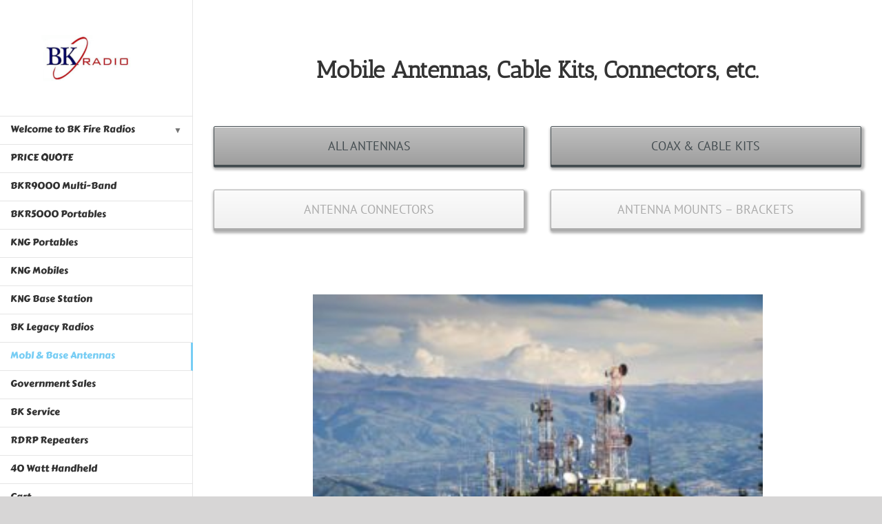

--- FILE ---
content_type: text/html; charset=UTF-8
request_url: https://bkfireradios.com/antennas/
body_size: 29589
content:
<!DOCTYPE html>
<html class="avada-html-layout-wide avada-html-header-position-left" dir="ltr" lang="en" prefix="og: https://ogp.me/ns#">
<head>
<meta name="viewport" content="width=device-width, initial-scale=1.0">
<meta name="viewport" content="width=device-width, initial-scale=1.0">
<meta name="viewport" content="width=device-width, initial-scale=1.0">
<meta http-equiv="X-UA-Compatible" content="IE=edge" />
<meta http-equiv="Content-Type" content="text/html; charset=utf-8"/>
<meta http-equiv="X-UA-Compatible" content="IE=edge" />
<meta name="viewport" content="width=device-width, initial-scale=1">
<meta http-equiv="X-UA-Compatible" content="IE=edge" />
<meta name="viewport" content="width=device-width, initial-scale=1">
<meta name="description" content="Discover a variety of BK radio antennas engineered to improve signal quality and extend communication range in critical environments." />
<meta name="robots" content="max-image-preview:large" />
<meta name="generator" content="All in One SEO Pro (AIOSEO) 4.9.3" />
<meta property="og:locale" content="en_US" />
<meta property="og:site_name" content="BK Fire Radios - Firefighters Best Friend" />
<meta property="og:type" content="article" />
<meta property="og:title" content="BK Radio Antennas - Boost Signal Strength" />
<meta property="og:description" content="Discover a variety of BK radio antennas engineered to improve signal quality and extend communication range in critical environments." />
<meta property="og:url" content="https://bkfireradios.com/antennas/" />
<meta property="article:published_time" content="2019-05-24T00:13:41+00:00" />
<meta property="article:modified_time" content="2025-01-16T11:38:39+00:00" />
<meta name="twitter:card" content="summary" />
<meta name="twitter:title" content="BK Radio Antennas - Boost Signal Strength" />
<meta name="twitter:description" content="Discover a variety of BK radio antennas engineered to improve signal quality and extend communication range in critical environments." />
<meta name="generator" content="AMP for WP 1.1.11"/>
<meta name="generator" content="WordPress 6.9" />
<meta name="generator" content="WooCommerce 10.4.3" />
<meta name="google-site-verification" content="YVpPiJhdoTDFe3qBc97Ad7QrDLS0x5k3cvIz972wpqk" />





<script id="bv-lazyload-images" data-cfasync="false" bv-exclude="true">var __defProp=Object.defineProperty;var __name=(target,value)=>__defProp(target,"name",{value,configurable:!0});var bv_lazyload_event_listener="load",bv_lazyload_events=["mousemove","click","keydown","wheel","touchmove","touchend"],bv_use_srcset_attr=!1,bv_style_observer,img_observer,picture_lazy_observer;bv_lazyload_event_listener=="load"?window.addEventListener("load",event=>{handle_lazyload_images()}):bv_lazyload_event_listener=="readystatechange"&&document.addEventListener("readystatechange",event=>{document.readyState==="interactive"&&handle_lazyload_images()});function add_lazyload_image_event_listeners(handle_lazyload_images2){bv_lazyload_events.forEach(function(event){document.addEventListener(event,handle_lazyload_images2,!0)})}__name(add_lazyload_image_event_listeners,"add_lazyload_image_event_listeners");function remove_lazyload_image_event_listeners(){bv_lazyload_events.forEach(function(event){document.removeEventListener(event,handle_lazyload_images,!0)})}__name(remove_lazyload_image_event_listeners,"remove_lazyload_image_event_listeners");function bv_replace_lazyloaded_image_url(element2){let src_value=element2.getAttribute("bv-data-src"),srcset_value=element2.getAttribute("bv-data-srcset"),currentSrc=element2.getAttribute("src");currentSrc&&currentSrc.startsWith("data:image/svg+xml")&&(bv_use_srcset_attr&&srcset_value&&element2.setAttribute("srcset",srcset_value),src_value&&element2.setAttribute("src",src_value))}__name(bv_replace_lazyloaded_image_url,"bv_replace_lazyloaded_image_url");function bv_replace_inline_style_image_url(element2){let bv_style_attr=element2.getAttribute("bv-data-style");if(console.log(bv_style_attr),bv_style_attr){let currentStyles=element2.getAttribute("style")||"",newStyle=currentStyles+(currentStyles?";":"")+bv_style_attr;element2.setAttribute("style",newStyle)}else console.log("BV_STYLE_ATTRIBUTE_NOT_FOUND : "+entry)}__name(bv_replace_inline_style_image_url,"bv_replace_inline_style_image_url");function handleLazyloadImages(entries){entries.map(entry2=>{entry2.isIntersecting&&(bv_replace_lazyloaded_image_url(entry2.target),img_observer.unobserve(entry2.target))})}__name(handleLazyloadImages,"handleLazyloadImages");function handleOnscreenInlineStyleImages(entries){entries.map(entry2=>{entry2.isIntersecting&&(bv_replace_inline_style_image_url(entry2.target),bv_style_observer.unobserve(entry2.target))})}__name(handleOnscreenInlineStyleImages,"handleOnscreenInlineStyleImages");function handlePictureTags(entries){entries.map(entry2=>{entry2.isIntersecting&&(bv_replace_picture_tag_url(entry2.target),picture_lazy_observer.unobserve(entry2.target))})}__name(handlePictureTags,"handlePictureTags");function bv_replace_picture_tag_url(element2){const child_elements=element2.children;for(let i=0;i<child_elements.length;i++){let child_elem=child_elements[i],_srcset=child_elem.getAttribute("bv-data-srcset"),_src=child_elem.getAttribute("bv-data-src");_srcset&&child_elem.setAttribute("srcset",_srcset),_src&&child_elem.setAttribute("src",_src),bv_replace_picture_tag_url(child_elem)}}__name(bv_replace_picture_tag_url,"bv_replace_picture_tag_url"),"IntersectionObserver"in window&&(bv_style_observer=new IntersectionObserver(handleOnscreenInlineStyleImages),img_observer=new IntersectionObserver(handleLazyloadImages),picture_lazy_observer=new IntersectionObserver(handlePictureTags));function handle_lazyload_images(){"IntersectionObserver"in window?(document.querySelectorAll(".bv-lazyload-bg-style").forEach(target_element=>{bv_style_observer.observe(target_element)}),document.querySelectorAll(".bv-lazyload-tag-img").forEach(img_element=>{img_observer.observe(img_element)}),document.querySelectorAll(".bv-lazyload-picture").forEach(picture_element=>{picture_lazy_observer.observe(picture_element)})):(document.querySelectorAll(".bv-lazyload-bg-style").forEach(target_element=>{bv_replace_inline_style_image_url(target_element)}),document.querySelectorAll(".bv-lazyload-tag-img").forEach(target_element=>{bv_replace_lazyloaded_image_url(target_element)}),document.querySelectorAll(".bv-lazyload-picture").forEach(picture_element=>{bv_replace_picture_tag_url(element)}))}__name(handle_lazyload_images,"handle_lazyload_images");
</script>

<script id="bv-dl-scripts-list" data-cfasync="false" bv-exclude="true">
var scriptAttrs = [{"attrs":{"src":"\/\/www.googletagmanager.com\/gtag\/js?id=G-M9F45CFGTW","data-cfasync":false,"data-wpfc-render":"false","type":"text\/javascript","defer":true,"async":false,"bv_inline_delayed":false},"bv_unique_id":"5MenJ9cfQGXoKeSKO5c6","reference":0},{"attrs":{"data-wpfc-render":"false","type":"text\/javascript","defer":true,"data-cfasync":false,"async":false,"bv_inline_delayed":true},"bv_unique_id":"ku6YAojISs6njiGgF48C","reference":1},{"attrs":{"type":"text\/javascript","id":"WCPAY_ASSETS-js-extra","defer":true,"data-cfasync":false,"bv_inline_delayed":true,"async":false},"bv_unique_id":"VPfsZjp4bi1yLzC7WRyB","reference":2},{"attrs":{"type":"text\/javascript","src":"https:\/\/bkfireradios.com\/wp-content\/uploads\/al_opt_content\/SCRIPT\/bkfireradios.com\/.\/wp-content\/cache\/wpo-minify\/1766338588\/assets\/69483045db888a9c8d8be92d\/69483045db888a9c8d8be92d-756834832adca7197f4f1192163fbcec_wpo-minify-header-59780ec1.min.js","id":"wpo_min-header-0-js","data-wp-strategy":"async","defer":true,"data-cfasync":false,"async":false,"bv_inline_delayed":false},"bv_unique_id":"ZRnrKYl3CQI2YKUAPOle","reference":3},{"attrs":{"type":"text\/javascript","src":"https:\/\/bkfireradios.com\/wp-content\/uploads\/al_opt_content\/SCRIPT\/bkfireradios.com\/.\/wp-content\/cache\/wpo-minify\/1766338588\/assets\/69483045db888a9c8d8be92d\/69483045db888a9c8d8be92d-013ccda8a602da93802a3c54c4260d4c_wpo-minify-header-7b220e4d.min.js","id":"wpo_min-header-1-js","defer":true,"data-cfasync":false,"async":false,"bv_inline_delayed":false},"bv_unique_id":"NAMXVBwTt68PCgaYL2tf","reference":4},{"attrs":{"type":"text\/javascript","id":"wpo_min-header-4-js-extra","defer":true,"data-cfasync":false,"bv_inline_delayed":true,"async":false},"bv_unique_id":"bYU8WfSBV6cO5xeZUlss","reference":7},{"attrs":{"type":"text\/javascript","defer":true,"data-cfasync":false,"bv_inline_delayed":true,"async":false},"bv_unique_id":"vwEz22WLAbGnSpbQ4UDq","reference":9},{"attrs":{"type":"text\/javascript","defer":true,"data-cfasync":false,"async":false,"bv_inline_delayed":true},"bv_unique_id":"2roBDXwq5uujxCvsEKJx","reference":10},{"attrs":{"type":"text\/javascript","defer":true,"data-cfasync":false,"bv_inline_delayed":true,"async":false},"bv_unique_id":"FzoFashSnA3C85mhxpt2","reference":11},{"attrs":{"type":"text\/javascript","defer":true,"data-cfasync":false,"bv_inline_delayed":true,"async":false},"bv_unique_id":"hW48M5vkSYBfR82Zyndj","reference":12},{"attrs":{"type":"text\/javascript","id":"wpo_min-footer-0-js-extra","defer":true,"data-cfasync":false,"async":false,"bv_inline_delayed":true},"bv_unique_id":"qEiSR7hYMS0L13hv0SM5","reference":13},{"attrs":{"type":"text\/javascript","src":"https:\/\/bkfireradios.com\/wp-content\/uploads\/al_opt_content\/SCRIPT\/bkfireradios.com\/.\/wp-content\/cache\/wpo-minify\/1766338588\/assets\/69483045db888a9c8d8be92d\/69483045db888a9c8d8be92d-a1bcb4977a27f1460eb1daa70b2e3903_wpo-minify-footer-99a534f4.min.js","id":"wpo_min-footer-0-js","defer":true,"data-cfasync":false,"async":false,"bv_inline_delayed":false},"bv_unique_id":"KMw3aNiJ8C4K3saLVdby","reference":14},{"attrs":{"type":"text\/javascript","defer":true,"data-cfasync":false,"bv_inline_delayed":true,"async":false},"bv_unique_id":"ZMhz5PHX0e18Fttfq1QK","reference":15},{"attrs":{"type":"text\/javascript","src":"https:\/\/bkfireradios.com\/wp-content\/uploads\/al_opt_content\/SCRIPT\/bkfireradios.com\/.\/wp-content\/cache\/wpo-minify\/1766338588\/assets\/69483045db888a9c8d8be92d\/69483045db888a9c8d8be92d-f9308d59f5991b0e3ad60a783f771f67_wpo-minify-header-713007c9.min.js","id":"wpo_min-header-2-js","defer":true,"data-wp-strategy":"defer","data-cfasync":false,"async":false,"bv_inline_delayed":false,"is_first_defer_element":true},"bv_unique_id":"Lu9TgbaFaQTOVn0orkZT","reference":5},{"attrs":{"type":"text\/javascript","src":"https:\/\/www.google.com\/recaptcha\/api.js?hl=en","id":"recaptcha-js","defer":true,"data-wp-strategy":"defer","data-cfasync":false,"async":false,"bv_inline_delayed":false},"bv_unique_id":"RbZai312ZY4OYbxZe0aG","reference":6},{"attrs":{"type":"text\/javascript","src":"https:\/\/bkfireradios.com\/wp-content\/uploads\/al_opt_content\/SCRIPT\/bkfireradios.com\/.\/wp-content\/cache\/wpo-minify\/1766338588\/assets\/69483045db888a9c8d8be92d\/69483045db888a9c8d8be92d-2f879e19234a67c311ede64d403acce8_wpo-minify-header-e6cd36e9.min.js","id":"wpo_min-header-4-js","defer":true,"data-wp-strategy":"defer","data-cfasync":false,"async":false,"bv_inline_delayed":false},"bv_unique_id":"ljeny3kVg2My1rtBYJAO","reference":8},{"attrs":{"src":"data:text\/javascript;base64, [base64]","id":"bv-trigger-listener","type":"text\/javascript","defer":true,"async":false},"bv_unique_id":"d6fe9c24159ed4a27d224d91c70f8fdc","reference":100000000}];
</script>
<script id="bv-web-worker" type="javascript/worker" data-cfasync="false" bv-exclude="true">var __defProp=Object.defineProperty;var __name=(target,value)=>__defProp(target,"name",{value,configurable:!0});self.onmessage=function(e){var counter=e.data.fetch_urls.length;e.data.fetch_urls.forEach(function(fetch_url){loadUrl(fetch_url,function(){console.log("DONE: "+fetch_url),counter=counter-1,counter===0&&self.postMessage({status:"SUCCESS"})})})};async function loadUrl(fetch_url,callback){try{var request=new Request(fetch_url,{mode:"no-cors",redirect:"follow"});await fetch(request),callback()}catch(fetchError){console.log("Fetch Error loading URL:",fetchError);try{var xhr=new XMLHttpRequest;xhr.onerror=callback,xhr.onload=callback,xhr.responseType="blob",xhr.open("GET",fetch_url,!0),xhr.send()}catch(xhrError){console.log("XHR Error loading URL:",xhrError),callback()}}}__name(loadUrl,"loadUrl");
</script>
<script id="bv-web-worker-handler" data-cfasync="false" bv-exclude="true">var __defProp=Object.defineProperty;var __name=(target,value)=>__defProp(target,"name",{value,configurable:!0});if(typeof scriptAttrs<"u"&&Array.isArray(scriptAttrs)&&scriptAttrs.length>0){const lastElement=scriptAttrs[scriptAttrs.length-1];if(lastElement.attrs&&lastElement.attrs.id==="bv-trigger-listener"){var bv_custom_ready_state_value="loading";Object.defineProperty(document,"readyState",{get:__name(function(){return bv_custom_ready_state_value},"get"),set:__name(function(){},"set")})}}if(typeof scriptAttrs>"u"||!Array.isArray(scriptAttrs))var scriptAttrs=[];if(typeof linkStyleAttrs>"u"||!Array.isArray(linkStyleAttrs))var linkStyleAttrs=[];function isMobileDevice(){return window.innerWidth<=500}__name(isMobileDevice,"isMobileDevice");var js_dom_loaded=!1;document.addEventListener("DOMContentLoaded",()=>{js_dom_loaded=!0});const EVENTS=["mousemove","click","keydown","wheel","touchmove","touchend"];var scriptUrls=[],styleUrls=[],bvEventCalled=!1,workerFinished=!1,functionExec=!1,scriptsInjected=!1,stylesInjected=!1,bv_load_event_fired=!1,autoInjectTimerStarted=!1;const BV_AUTO_INJECT_ENABLED=!0,BV_DESKTOP_AUTO_INJECT_DELAY=1e3,BV_MOBILE_AUTO_INJECT_DELAY=4e3,BV_WORKER_TIMEOUT_DURATION=3e3;scriptAttrs.forEach((scriptAttr,index)=>{scriptAttr.attrs.src&&!scriptAttr.attrs.src.includes("data:text/javascript")&&(scriptUrls[index]=scriptAttr.attrs.src)}),linkStyleAttrs.forEach((linkAttr,index)=>{styleUrls[index]=linkAttr.attrs.href});var fetchUrls=scriptUrls.concat(styleUrls);function addEventListeners(bvEventHandler2){EVENTS.forEach(function(event){document.addEventListener(event,bvEventFired,!0),document.addEventListener(event,bvEventHandler2,!0)})}__name(addEventListeners,"addEventListeners");function removeEventListeners(){EVENTS.forEach(function(event){document.removeEventListener(event,bvEventHandler,!0)})}__name(removeEventListeners,"removeEventListeners");function bvEventFired(){bvEventCalled||(bvEventCalled=!0,workerFinished=!0)}__name(bvEventFired,"bvEventFired");function bvGetElement(attributes,element){Object.keys(attributes).forEach(function(attr){attr==="async"?element.async=attributes[attr]:attr==="innerHTML"?element.innerHTML=atob(attributes[attr]):element.setAttribute(attr,attributes[attr])})}__name(bvGetElement,"bvGetElement");function bvAddElement(attr,element){var attributes=attr.attrs;if(attributes.bv_inline_delayed){let bvScriptId=attr.bv_unique_id,bvScriptElement=document.querySelector("[bv_unique_id='"+bvScriptId+"']");bvScriptElement?(!attributes.innerHTML&&!attributes.src&&bvScriptElement.textContent.trim()!==""&&(attributes.src="data:text/javascript;base64, "+btoa(unescape(encodeURIComponent(bvScriptElement.textContent)))),bvGetElement(attributes,element),bvScriptElement.after(element)):console.log(`Script not found for ${bvScriptId}`)}else{bvGetElement(attributes,element);var templateId=attr.bv_unique_id,targetElement=document.querySelector("[id='"+templateId+"']");targetElement&&targetElement.after(element)}}__name(bvAddElement,"bvAddElement");function injectStyles(){if(stylesInjected){console.log("Styles already injected, skipping");return}stylesInjected=!0,document.querySelectorAll('style[type="bv_inline_delayed_css"], template[id]').forEach(element=>{if(element.tagName.toLowerCase()==="style"){var new_style=document.createElement("style");new_style.type="text/css",new_style.textContent=element.textContent,element.after(new_style),new_style.parentNode?element.remove():console.log("PARENT NODE NOT FOUND")}else if(element.tagName.toLowerCase()==="template"){var templateId=element.id,linkStyleAttr=linkStyleAttrs.find(attr=>attr.bv_unique_id===templateId);if(linkStyleAttr){var link=document.createElement("link");bvAddElement(linkStyleAttr,link),element.parentNode&&element.parentNode.replaceChild(link,element),console.log("EXTERNAL STYLE ADDED")}else console.log(`No linkStyleAttr found for template ID ${templateId}`)}}),linkStyleAttrs.forEach((linkStyleAttr,index)=>{console.log("STYLE ADDED");var element=document.createElement("link");bvAddElement(linkStyleAttr,element)})}__name(injectStyles,"injectStyles");function injectScripts(){if(scriptsInjected){console.log("Scripts already injected, skipping");return}scriptsInjected=!0;let last_script_element;scriptAttrs.forEach((scriptAttr,index)=>{if(bv_custom_ready_state_value==="loading"&&scriptAttr.attrs&&scriptAttr.attrs.is_first_defer_element===!0)if(last_script_element){const readyStateScript=document.createElement("script");readyStateScript.src="data:text/javascript;base64, "+btoa(unescape(encodeURIComponent("bv_custom_ready_state_value = 'interactive';"))),readyStateScript.async=!1,last_script_element.after(readyStateScript)}else bv_custom_ready_state_value="interactive",console.log('Ready state manually set to "interactive"');console.log("JS ADDED");var element=document.createElement("script");last_script_element=element,bvAddElement(scriptAttr,element)})}__name(injectScripts,"injectScripts");function bvEventHandler(){console.log("EVENT FIRED"),js_dom_loaded&&bvEventCalled&&workerFinished&&!functionExec&&(functionExec=!0,injectStyles(),injectScripts(),removeEventListeners())}__name(bvEventHandler,"bvEventHandler");function autoInjectScriptsAfterLoad(){js_dom_loaded&&workerFinished&&!scriptsInjected&&!stylesInjected&&(console.log("Auto-injecting styles and scripts after timer"),injectStyles(),injectScripts())}__name(autoInjectScriptsAfterLoad,"autoInjectScriptsAfterLoad");function startAutoInjectTimer(){if(BV_AUTO_INJECT_ENABLED&&!autoInjectTimerStarted&&bv_load_event_fired&&!bvEventCalled){autoInjectTimerStarted=!0;var delay=isMobileDevice()?BV_MOBILE_AUTO_INJECT_DELAY:BV_DESKTOP_AUTO_INJECT_DELAY;console.log("Starting auto-inject timer with delay: "+delay+"ms"),setTimeout(function(){autoInjectScriptsAfterLoad()},delay)}}__name(startAutoInjectTimer,"startAutoInjectTimer"),addEventListeners(bvEventHandler);var requestObject=window.URL||window.webkitURL,bvWorker=new Worker(requestObject.createObjectURL(new Blob([document.getElementById("bv-web-worker").textContent],{type:"text/javascript"})));bvWorker.onmessage=function(e){e.data.status==="SUCCESS"&&(console.log("WORKER_FINISHED"),workerFinished=!0,bvEventHandler(),startAutoInjectTimer())},addEventListener("load",()=>{bvEventHandler(),bv_call_fetch_urls(),bv_load_event_fired=!0});function bv_call_fetch_urls(){!bv_load_event_fired&&!workerFinished&&(bvWorker.postMessage({fetch_urls:fetchUrls}),bv_initiate_worker_timer())}__name(bv_call_fetch_urls,"bv_call_fetch_urls"),setTimeout(function(){bv_call_fetch_urls()},5e3);function bv_initiate_worker_timer(){setTimeout(function(){workerFinished||(console.log("WORKER_TIMEDOUT"),workerFinished=!0,bvWorker.terminate()),bvEventHandler(),startAutoInjectTimer()},BV_WORKER_TIMEOUT_DURATION)}__name(bv_initiate_worker_timer,"bv_initiate_worker_timer");
</script>

<link rel="preload" href="//www.googletagmanager.com/gtag/js?id=G-M9F45CFGTW" as="script" />
<link rel="preload" href="https://bkfireradios.com/wp-content/cache/wpo-minify/1768308687/assets/wpo-minify-header-59b00ed3.min.js" as="script" />
<link rel="preload" href="https://bkfireradios.com/wp-content/cache/wpo-minify/1768308687/assets/wpo-minify-header-7b220e4d.min.js" as="script" />
<link rel="preload" href="https://bkfireradios.com/wp-content/cache/wpo-minify/1768308687/assets/wpo-minify-header-713007c9.min.js" as="script" />
<link rel="preload" href="https://www.google.com/recaptcha/api.js?hl=en" as="script" />
<link rel="preload" href="https://bkfireradios.com/wp-content/cache/wpo-minify/1768308687/assets/wpo-minify-header-e925370d.min.js" as="script" />
<link rel="preload" href="https://bkfireradios.com/wp-content/cache/wpo-minify/1768308687/assets/wpo-minify-footer-a97f1a23.min.js" as="script" />
	
	
	
	<title>BK Radio Antennas - Boost Signal Strength</title>

		
	
	
	<link rel="canonical" href="https://bkfireradios.com/antennas/" />
	
		
		
		
		
		
		
		
		
		
		
		
		<script type="application/ld+json" class="aioseo-schema">
			{"@context":"https:\/\/schema.org","@graph":[{"@type":"BreadcrumbList","@id":"https:\/\/bkfireradios.com\/antennas\/#breadcrumblist","itemListElement":[{"@type":"ListItem","@id":"https:\/\/bkfireradios.com#listItem","position":1,"name":"Home","item":"https:\/\/bkfireradios.com","nextItem":{"@type":"ListItem","@id":"https:\/\/bkfireradios.com\/antennas\/#listItem","name":"Antennas"}},{"@type":"ListItem","@id":"https:\/\/bkfireradios.com\/antennas\/#listItem","position":2,"name":"Antennas","previousItem":{"@type":"ListItem","@id":"https:\/\/bkfireradios.com#listItem","name":"Home"}}]},{"@type":"Organization","@id":"https:\/\/bkfireradios.com\/#organization","name":"BK Fire Radios","description":"Firefighters Best Friend","url":"https:\/\/bkfireradios.com\/","logo":{"@type":"ImageObject","url":"https:\/\/bkfireradios.com\/wp-content\/uploads\/2017\/02\/bkradio2.png","@id":"https:\/\/bkfireradios.com\/antennas\/#organizationLogo","width":281,"height":179,"caption":"bkradio2"},"image":{"@id":"https:\/\/bkfireradios.com\/antennas\/#organizationLogo"}},{"@type":"WebPage","@id":"https:\/\/bkfireradios.com\/antennas\/#webpage","url":"https:\/\/bkfireradios.com\/antennas\/","name":"BK Radio Antennas - Boost Signal Strength","description":"Discover a variety of BK radio antennas engineered to improve signal quality and extend communication range in critical environments.","inLanguage":"en","isPartOf":{"@id":"https:\/\/bkfireradios.com\/#website"},"breadcrumb":{"@id":"https:\/\/bkfireradios.com\/antennas\/#breadcrumblist"},"datePublished":"2019-05-23T20:13:41-04:00","dateModified":"2025-01-16T06:38:39-05:00"},{"@type":"WebSite","@id":"https:\/\/bkfireradios.com\/#website","url":"https:\/\/bkfireradios.com\/","name":"BK Fire Radios","description":"Firefighters Best Friend","inLanguage":"en","publisher":{"@id":"https:\/\/bkfireradios.com\/#organization"}}]}
		</script>
		

<link rel="amphtml" href="https://bkfireradios.com/antennas/amp/" /><link rel='dns-prefetch' href='//www.google.com' />
<link rel="alternate" type="application/rss+xml" title="BK Fire Radios &raquo; Feed" href="https://bkfireradios.com/feed/" />
<link rel="alternate" type="application/rss+xml" title="BK Fire Radios &raquo; Comments Feed" href="https://bkfireradios.com/comments/feed/" />
								<link rel="icon" href="https://bkfireradios.com/wp-content/uploads/2018/06/bk.png" type="image/png" />
		
		
		
				<link rel="alternate" title="oEmbed (JSON)" type="application/json+oembed" href="https://bkfireradios.com/wp-json/oembed/1.0/embed?url=https%3A%2F%2Fbkfireradios.com%2Fantennas%2F" />
<link rel="alternate" title="oEmbed (XML)" type="text/xml+oembed" href="https://bkfireradios.com/wp-json/oembed/1.0/embed?url=https%3A%2F%2Fbkfireradios.com%2Fantennas%2F&#038;format=xml" />
		
							<template id="5MenJ9cfQGXoKeSKO5c6"></template>
			<script type="bv_inline_delayed_js" bv_unique_id="ku6YAojISs6njiGgF48C" data-wpfc-render="false" defer="1" data-cfasync="" async="">var mi_version = '9.11.1';
				var mi_track_user = true;
				var mi_no_track_reason = '';
								var MonsterInsightsDefaultLocations = {"page_location":"https:\/\/bkfireradios.com\/antennas\/"};
								if ( typeof MonsterInsightsPrivacyGuardFilter === 'function' ) {
					var MonsterInsightsLocations = (typeof MonsterInsightsExcludeQuery === 'object') ? MonsterInsightsPrivacyGuardFilter( MonsterInsightsExcludeQuery ) : MonsterInsightsPrivacyGuardFilter( MonsterInsightsDefaultLocations );
				} else {
					var MonsterInsightsLocations = (typeof MonsterInsightsExcludeQuery === 'object') ? MonsterInsightsExcludeQuery : MonsterInsightsDefaultLocations;
				}

								var disableStrs = [
										'ga-disable-G-M9F45CFGTW',
									];

				/* Function to detect opted out users */
				function __gtagTrackerIsOptedOut() {
					for (var index = 0; index < disableStrs.length; index++) {
						if (document.cookie.indexOf(disableStrs[index] + '=true') > -1) {
							return true;
						}
					}

					return false;
				}

				/* Disable tracking if the opt-out cookie exists. */
				if (__gtagTrackerIsOptedOut()) {
					for (var index = 0; index < disableStrs.length; index++) {
						window[disableStrs[index]] = true;
					}
				}

				/* Opt-out function */
				function __gtagTrackerOptout() {
					for (var index = 0; index < disableStrs.length; index++) {
						document.cookie = disableStrs[index] + '=true; expires=Thu, 31 Dec 2099 23:59:59 UTC; path=/';
						window[disableStrs[index]] = true;
					}
				}

				if ('undefined' === typeof gaOptout) {
					function gaOptout() {
						__gtagTrackerOptout();
					}
				}
								window.dataLayer = window.dataLayer || [];

				window.MonsterInsightsDualTracker = {
					helpers: {},
					trackers: {},
				};
				if (mi_track_user) {
					function __gtagDataLayer() {
						dataLayer.push(arguments);
					}

					function __gtagTracker(type, name, parameters) {
						if (!parameters) {
							parameters = {};
						}

						if (parameters.send_to) {
							__gtagDataLayer.apply(null, arguments);
							return;
						}

						if (type === 'event') {
														parameters.send_to = monsterinsights_frontend.v4_id;
							var hookName = name;
							if (typeof parameters['event_category'] !== 'undefined') {
								hookName = parameters['event_category'] + ':' + name;
							}

							if (typeof MonsterInsightsDualTracker.trackers[hookName] !== 'undefined') {
								MonsterInsightsDualTracker.trackers[hookName](parameters);
							} else {
								__gtagDataLayer('event', name, parameters);
							}
							
						} else {
							__gtagDataLayer.apply(null, arguments);
						}
					}

					__gtagTracker('js', new Date());
					__gtagTracker('set', {
						'developer_id.dZGIzZG': true,
											});
					if ( MonsterInsightsLocations.page_location ) {
						__gtagTracker('set', MonsterInsightsLocations);
					}
										__gtagTracker('config', 'G-M9F45CFGTW', {"forceSSL":"true"} );
										window.gtag = __gtagTracker;										(function () {
						/* https://developers.google.com/analytics/devguides/collection/analyticsjs/ */
						/* ga and __gaTracker compatibility shim. */
						var noopfn = function () {
							return null;
						};
						var newtracker = function () {
							return new Tracker();
						};
						var Tracker = function () {
							return null;
						};
						var p = Tracker.prototype;
						p.get = noopfn;
						p.set = noopfn;
						p.send = function () {
							var args = Array.prototype.slice.call(arguments);
							args.unshift('send');
							__gaTracker.apply(null, args);
						};
						var __gaTracker = function () {
							var len = arguments.length;
							if (len === 0) {
								return;
							}
							var f = arguments[len - 1];
							if (typeof f !== 'object' || f === null || typeof f.hitCallback !== 'function') {
								if ('send' === arguments[0]) {
									var hitConverted, hitObject = false, action;
									if ('event' === arguments[1]) {
										if ('undefined' !== typeof arguments[3]) {
											hitObject = {
												'eventAction': arguments[3],
												'eventCategory': arguments[2],
												'eventLabel': arguments[4],
												'value': arguments[5] ? arguments[5] : 1,
											}
										}
									}
									if ('pageview' === arguments[1]) {
										if ('undefined' !== typeof arguments[2]) {
											hitObject = {
												'eventAction': 'page_view',
												'page_path': arguments[2],
											}
										}
									}
									if (typeof arguments[2] === 'object') {
										hitObject = arguments[2];
									}
									if (typeof arguments[5] === 'object') {
										Object.assign(hitObject, arguments[5]);
									}
									if ('undefined' !== typeof arguments[1].hitType) {
										hitObject = arguments[1];
										if ('pageview' === hitObject.hitType) {
											hitObject.eventAction = 'page_view';
										}
									}
									if (hitObject) {
										action = 'timing' === arguments[1].hitType ? 'timing_complete' : hitObject.eventAction;
										hitConverted = mapArgs(hitObject);
										__gtagTracker('event', action, hitConverted);
									}
								}
								return;
							}

							function mapArgs(args) {
								var arg, hit = {};
								var gaMap = {
									'eventCategory': 'event_category',
									'eventAction': 'event_action',
									'eventLabel': 'event_label',
									'eventValue': 'event_value',
									'nonInteraction': 'non_interaction',
									'timingCategory': 'event_category',
									'timingVar': 'name',
									'timingValue': 'value',
									'timingLabel': 'event_label',
									'page': 'page_path',
									'location': 'page_location',
									'title': 'page_title',
									'referrer' : 'page_referrer',
								};
								for (arg in args) {
																		if (!(!args.hasOwnProperty(arg) || !gaMap.hasOwnProperty(arg))) {
										hit[gaMap[arg]] = args[arg];
									} else {
										hit[arg] = args[arg];
									}
								}
								return hit;
							}

							try {
								f.hitCallback();
							} catch (ex) {
							}
						};
						__gaTracker.create = newtracker;
						__gaTracker.getByName = newtracker;
						__gaTracker.getAll = function () {
							return [];
						};
						__gaTracker.remove = noopfn;
						__gaTracker.loaded = true;
						window['__gaTracker'] = __gaTracker;
					})();
									} else {
										console.log("");
					(function () {
						function __gtagTracker() {
							return null;
						}

						window['__gtagTracker'] = __gtagTracker;
						window['gtag'] = __gtagTracker;
					})();
									}</script>
							
		<style id='wp-img-auto-sizes-contain-inline-css' type='text/css'>
img:is([sizes=auto i],[sizes^="auto," i]){contain-intrinsic-size:3000px 1500px}
/*# sourceURL=wp-img-auto-sizes-contain-inline-css */
</style>
<style id='woocommerce-inline-inline-css' type='text/css'>
.woocommerce form .form-row .required { visibility: visible; }
/*# sourceURL=woocommerce-inline-inline-css */
</style>
<link rel='stylesheet' id='wpo_min-header-0-css' href='https://bkfireradios.com/wp-content/cache/wpo-minify/1768308687/assets/wpo-minify-header-61ac11d8.min.css' type='text/css' media='all' />
<script type="bv_inline_delayed_js" bv_unique_id="VPfsZjp4bi1yLzC7WRyB" id="WCPAY_ASSETS-js-extra" defer="1" data-cfasync="" bv_inline_delayed="1" async="">/* <![CDATA[ */
var wcpayAssets = {"url":"https://bkfireradios.com/wp-content/plugins/woocommerce-payments/dist/"};
//# sourceURL=WCPAY_ASSETS-js-extra
/* ]]> */</script>
<template id="ZRnrKYl3CQI2YKUAPOle"></template>
<template id="NAMXVBwTt68PCgaYL2tf"></template>
<template id="Lu9TgbaFaQTOVn0orkZT"></template>
<template id="RbZai312ZY4OYbxZe0aG"></template>
<script type="bv_inline_delayed_js" bv_unique_id="bYU8WfSBV6cO5xeZUlss" id="wpo_min-header-4-js-extra" defer="1" data-cfasync="" bv_inline_delayed="1" async="">/* <![CDATA[ */
var wc_add_to_cart_params = {"ajax_url":"/wp-admin/admin-ajax.php","wc_ajax_url":"/?wc-ajax=%%endpoint%%","i18n_view_cart":"View cart","cart_url":"https://bkfireradios.com/cart/","is_cart":"","cart_redirect_after_add":"no"};
var woocommerce_params = {"ajax_url":"/wp-admin/admin-ajax.php","wc_ajax_url":"/?wc-ajax=%%endpoint%%","i18n_password_show":"Show password","i18n_password_hide":"Hide password"};
//# sourceURL=wpo_min-header-4-js-extra
/* ]]> */</script>
<template id="ljeny3kVg2My1rtBYJAO"></template>
<link rel="https://api.w.org/" href="https://bkfireradios.com/wp-json/" /><link rel="alternate" title="JSON" type="application/json" href="https://bkfireradios.com/wp-json/wp/v2/pages/17862" /><link rel="EditURI" type="application/rsd+xml" title="RSD" href="https://bkfireradios.com/xmlrpc.php?rsd" />


<link rel='shortlink' href='https://bkfireradios.com/?p=17862' />


<style type="text/css" id="css-fb-visibility">@media screen and (max-width: 640px){.fusion-no-small-visibility{display:none !important;}body .sm-text-align-center{text-align:center !important;}body .sm-text-align-left{text-align:left !important;}body .sm-text-align-right{text-align:right !important;}body .sm-text-align-justify{text-align:justify !important;}body .sm-flex-align-center{justify-content:center !important;}body .sm-flex-align-flex-start{justify-content:flex-start !important;}body .sm-flex-align-flex-end{justify-content:flex-end !important;}body .sm-mx-auto{margin-left:auto !important;margin-right:auto !important;}body .sm-ml-auto{margin-left:auto !important;}body .sm-mr-auto{margin-right:auto !important;}body .fusion-absolute-position-small{position:absolute;width:100%;}.awb-sticky.awb-sticky-small{ position: sticky; top: var(--awb-sticky-offset,0); }}@media screen and (min-width: 641px) and (max-width: 1024px){.fusion-no-medium-visibility{display:none !important;}body .md-text-align-center{text-align:center !important;}body .md-text-align-left{text-align:left !important;}body .md-text-align-right{text-align:right !important;}body .md-text-align-justify{text-align:justify !important;}body .md-flex-align-center{justify-content:center !important;}body .md-flex-align-flex-start{justify-content:flex-start !important;}body .md-flex-align-flex-end{justify-content:flex-end !important;}body .md-mx-auto{margin-left:auto !important;margin-right:auto !important;}body .md-ml-auto{margin-left:auto !important;}body .md-mr-auto{margin-right:auto !important;}body .fusion-absolute-position-medium{position:absolute;width:100%;}.awb-sticky.awb-sticky-medium{ position: sticky; top: var(--awb-sticky-offset,0); }}@media screen and (min-width: 1025px){.fusion-no-large-visibility{display:none !important;}body .lg-text-align-center{text-align:center !important;}body .lg-text-align-left{text-align:left !important;}body .lg-text-align-right{text-align:right !important;}body .lg-text-align-justify{text-align:justify !important;}body .lg-flex-align-center{justify-content:center !important;}body .lg-flex-align-flex-start{justify-content:flex-start !important;}body .lg-flex-align-flex-end{justify-content:flex-end !important;}body .lg-mx-auto{margin-left:auto !important;margin-right:auto !important;}body .lg-ml-auto{margin-left:auto !important;}body .lg-mr-auto{margin-right:auto !important;}body .fusion-absolute-position-large{position:absolute;width:100%;}.awb-sticky.awb-sticky-large{ position: sticky; top: var(--awb-sticky-offset,0); }}</style>	
			<style type="text/css" id="wp-custom-css">
			.page-id-18684 .fusion-button {margin-top:30px}
.page-id-18684 .fusion-content-layout-column{margin:0}
.page-id-18684 .fusion-text.fusion-text-6 {
    flex-direction: row !important;
    display: flex;
}
.page-id-18684 .fusion-text.fusion-text-6 .fusion-flex-column {
   flex:0 0 50%;
	width:50%;
}
.pro_box {
    text-align: center;
    background: #f8f8f8;
    padding: 0;
    width: calc(100% - 30px);
	margin-bottom:15px;
}
.pro_box img {height:150px; object-fit:cover}
.pro_box2 img {height:300px; object-fit:cover}
.pro_box .content-box-column {
    margin-bottom: 0;
    padding-top: 15px;
    border: #eee 5px solid;
    min-height: 360px;
}
.pro_box .content-box-heading {font-weight:bold}

.pro_box2 {
    text-align: center;
    background: #f8f8f8;
    padding: 0;
    width: calc(100% - 30px);
   
}
.pro_box2 .content-box-column {
    margin-bottom: 0;
    padding-top: 15px;
    border: #eee 5px solid;
    min-height: 430px;
}
.pro_box2 .content-box-heading {font-weight:bold}
#post-18684 .post-slideshow {
    margin-bottom: 30px;
    width: 30%;
    float: left;
    display: flex;
    justify-content: center;
    border: #ddd 1px solid;
    padding: 30px 15px;
}
#myclass-cont {
	 width:68%;
    float: right;
}
#post-18684 .post-content {
	 width: 100%;
    float: left;
}
#post-18684 h1 {
    font-size: 40px;
    margin: 0;
    font-weight: bold;
}
#post-18684 h1 a {display:block; margin: 10px 0 0;}
#post-18684 h2 {
    font-size:18px !important;
	 margin: 10px 0 0;
	line-height:1.4;
}

/* .fusion-main-menu>ul>li>a:before {
  width: 0;
  height: 0;
  border-style: solid;
  border-right: 5px solid transparent;
  border-left: 5px solid transparent;
  border-top: 8px solid #555555;
  border-bottom: 0;
	position:absolute; right:15px; top:15px; content:"";
} */

@media only screen and (min-width:801px) {
	
	.fusion-main-menu .sub-menu {
    position: static !important;
    left: 0;
    visibility: visible !important;
    opacity: 1 !important;
    width: 100% !important;
/* 	display:none !important; */
}
.fusion-main-menu-icon {line-height:40px !important}
#side-header {
		width: 280px;
		height: 100%;
		position: fixed !important;
		top: 0 !important;
		background: #fff !important;
		overflow-x: hidden !important;
		overflow-y: auto !important;
	}
	#main {
		min-height:80vh !important;
	}
	#side-header .side-header-wrapper {
		padding-bottom: 20px;
		z-index: 1;
		position: static !important;
	}
	.fusion-sticky-spacer {
		display:none !important;
	}
.fusion-main-menu>ul>li>a {
    display: flex;
    align-items: flex-start;
    line-height: 1;
    -webkit-font-smoothing: subpixel-antialiased;
    justify-content: flex-start !important;
    /* width: 100%; */
    margin: 0 !important;
    padding: 0 15px !important;
	position:relative
}
	
	.side-header-content.side-header-content-1-2 {padding-left:15px !important;padding-right:15px  !important;}
	
	.side-header-content{
		margin-top:20px !important;
	}
	
	#bkr-multiband-sidetext{
		display:grid;
		grid-template-columns:auto auto;
	}
	
	#bkr-multiband-sidetext .fusion-text-12{
		margin-left:25px;
	}
	
	#bkr-multiband-sidetext{
		margin-right:25px;
	}
	
	body.side-header-left #side-header .fusion-main-menu .fusion-custom-menu-item-contents, body.side-header-left #side-header .fusion-main-menu>ul>li>ul{
		left:0px;
	}
	
	body.side-header-left #side-header .fusion-main-menu .fusion-custom-menu-item-contents {
		top:40px;
	}
	
	.fusion-main-menu-search-open > .fusion-custom-menu-item-contents{
		padding-top: 15px !important;
    padding-bottom: 15px !important;
    width: 100% !important;
	}
	
	#side-header .side-header-content-1{
		margin-top:50px;
	}
	
	.fusion-main-menu-cart > .fusion-menu-cart-items{
		top: 40px;
    width: 100%;
    z-index: 999;
	}
	
}


/* Deepak */


.fusion-dropdown-menu::before {
    content: '\25BC'; /* Downward arrow character */
    display: inline-block;
    margin-left: 90%;
    font-size: 12px;
	position:relative;
	top:30px;
}

.sub-menu {
    display: none;
}

.fusion-clean-product-image-wrapper{
	text-align:center;
}

#bkr-9000-text-container > .fusion-flex-content-wrap{
	margin-left:25px !important;
}

#bkr-9000-text-container .fusion-text-3 > h2{
	font-size:25px !important;
}

#post-18684  .fusion-builder-row.fusion-builder-row-inner.fusion-row.fusion-flex-align-items-flex-start.fusion-flex-content-wrap{
	margin-left:25px !important;
	width:100% !important;
	max-width:100% !important;
	margin-right:25px !important;
}

.fusion-builder-row.fusion-builder-row-inner.fusion-row.fusion-flex-align-items-flex-start.fusion-flex-content-wrap{
	width:100% !important;
	max-width:100% !important;
}

#kng-p-25-text-heading-content h2{
	font-size:18px !important;
}


@media only screen and (max-width: 1025px) {
    #content .post-content .product img {
        max-width: 100% !important;
			height:200px !important;
        object-fit: cover;
    }
}

@media only screen and (max-width: 991px) {
    #side-header.fusion-mobile-menu-design-modern .fusion-logo-menu-left .fusion-mobile-menu-icons {
        float: right;
        margin-top: 25px;
    }
		#bkr-multiband-sidetext .fusion-text.fusion-text-13{
		margin-left:25px;
	}
}


@media only screen and (max-width:700px){
	#myclass-cont{
		width:100%;
	}
	#post-18684 .post-slideshow {
		width:100%;
	}
	.page-id-18684 .fusion-text.fusion-text-6 {
    flex-direction: column !important;
    display: flex;
}
	#price-quote-top-css{
	margin-top:-75px;
}
	
.page-id-18684 .fusion-text.fusion-text-6 .fusion-flex-column {
    flex: 0 0 50%;
    width: 100%;
}
	
	#bkr-multiband-sidetext .fusion-text-13{
		margin-left:25px;
	}

	#post-18684{
		display:flex;
		flex-direction:column;
	}
	#bkr-9000-text-container>.fusion-flex-content-wrap {
    margin-left: 0px !important;
}
	
}

@media only screen and (min-width: 750px) and (max-width: 1025px) {
    #post-14017 .post-content .product img {
        max-width: 80% !important;
        height: 200px;
        object-fit: cover;
    }
	#post-14017 .fusion-builder-column-10 , #post-14017 .fusion-builder-column-11 , #post-14017 .fusion-builder-column-12 , #post-14017 .fusion-builder-column-13{
		width:50% !important;
		padding-right: 15px;
        padding-left: 15px;
	}
}

ul.products .product.product-grid-view{
	box-shadow: 0px 0px 5px 2px rgba(207, 207, 207, 1);
}

#government-sales-texteditor h2{
	font-size:18px !important;
}

#government-sales-texteditor .mailId{
	font-size:18px !important;
}

#post-13805 .fusion-builder-nested-column-5 .fusion-text-6 p{
	text-align:center;
}

#post-13805 .fusion-builder-nested-column-5 .fusion-text-6 > .radio-product-name > h3{
	height:50px;
}

#post-13595 .fusion-text-1 .wp-image-17020{
	height:180px;
	object-fit:cover;
}

.single-post .type-post .wp-post-image{
	width:40% !important;
	max-width:40% !important;
/* 	height: 350px; */
  object-fit: cover;
}

.single-post .type-post .slides > li > a{
	display: flex;
    justify-content: center;
    align-items: center;
    margin-bottom: 20px;
}

.single-post .type-post > h2{
	margin-bottom:20px;
}

.fusion-layout-column{
	margin-bottom:35px;
}

@media only screen and (max-width:700px){
	.single-post .type-post .wp-post-image{
	width:100% !important;
	max-width:100% !important;
/* 	height: 350px; */
  object-fit: cover;
}
	
	.post-type-archive #main #content	.catalog-ordering .fusion-grid-list-view{
		display:none;
	}
	.post-type-archive #main #content > .products-4 li{
		margin-bottom:25px;
	}
	
	.page-id-17854 .fusion-builder-row-2 .fusion-layout-column{
		text-align:center
	}
	
}


@media only screen and (min-width: 750px) and (max-width: 1080px) {
	.page-id-17935  #post-17935 .post-content .fusion-builder-row-4 > .fusion-builder-row{
		display: grid !important;
    grid-template-columns: auto auto ;
    gap: 35px;
	}
	
	.page-id-17854 .fusion-builder-row-2 .fusion-layout-column{
		text-align:center
	}
	
	.page-id-17935  #post-17935 .post-content .fusion-layout-column {
margin-bottom:0px;
	}
	
	.page-id-17935  #post-17935 .post-content	.fusion-row:after, .fusion-row:before { 
	display:none
	}

	.page-id-17935  #post-17935 .post-content .fusion-text-13{
		margin-bottom:50px;
	}
	
	.post-type-archive #main #content > .products-4{
		display: grid !important;
    grid-template-columns: auto auto ;
    gap: 35px;
	}
	
	.page-id-13938 #post-13938 .fusion-builder-column-1 .fusion-builder-row{
		display: grid !important;
    grid-template-columns: auto auto ;
    gap: 35px;
	}
	
	.page-id-13938 #post-13938 .fusion-builder-column-1 .fusion-builder-row .fusion-layout-column{
		margin-bottom:0px;
	}
	
.post-type-archive #main #content .clearfix:before , .post-type-archive #main #content .clearfix:after{
		display:none;
	}
	
	.post-type-archive #main #content .products.products-4 .product-grid-view{
		width:100% !important;
	}
	
	.page-id-17938 #post-17938 .post-content .fusion-builder-row-4 > .fusion-builder-row{
		display: grid !important;
    grid-template-columns: auto auto ;
    gap: 35px;
	}
	
	.page-id-17938 #post-17938 .post-content .fusion-builder-row-4 > .fusion-builder-row > .fusion-layout-column{
		margin-bottom:0px;
	}
	
/* 	.page-id-13869 .post-13869 .post-content .fusion-row{
		display: grid !important;
    grid-template-columns: auto auto ;
    gap: 35px;
	} */
	
}

.post-type-archive #main #content > .products-4 li img{
	height: 160px !important;
  object-fit: cover;
}
.post-type-archive #main #content > .products-4 li {
    box-shadow: 0px 0px 5px 0px rgba(207, 207, 207, 1);

}

@media only screen and (min-width: 750px) and (max-width: 1080px){
.post-type-archive #main #content	.catalog-ordering{
		    display: flex !important;
    flex-direction: row !important;
    /* gap: 26px; */
    justify-content: space-between !important;
    align-items: center !important;
	}
}

@media only screen and (min-width: 991px) and (max-width: 1080px){
	.fusion-layout-column.fusion_builder_column.SingleProductBox{
		width:45% !important;
		margin-right:33px !important;
	}
}
	

.page-id-13826 .radio-product-name h3 , .page-id-19980 .radio-product-name h3{
	height:40px;
}


.page-id-13717  .radio-product-name h3 , .page-id-13864 .radio-product-name h3{
	height:50px;
}


.page-id-13864 h4{
	font-size:25px !important;
	font-weight:bold;
}
.page-id-13864 h3{
/* 	font-size:25px !important; */
font-weight:bold;	
}

.page-id-13869 h2 , .page-id-13879 h2 , .page-id-13855 h2 , .page-id-13847 h2{
	margin-bottom:30px;
}

.page-id-13855 .fusion-builder-nested-column-52 .fusion-text , .page-id-13855 .fusion-builder-nested-column-53 .fusion-text
, .page-id-13855 .fusion-builder-nested-column-54 .fusion-text , 
.page-id-13855 .fusion-builder-nested-column-55 .fusion-text{
	margin-bottom:30px;
}

.page-id-13625 h3{
	height:50px;
}

@media only screen and (max-width: 1080px){
		.page-id-17804 .post-17804 .post-content .fusion-builder-row-5 .fusion-layout-column{
		text-align:center;
	}
	
	.page-id-17804 .post-17804 .post-content .fusion-builder-row-5 .fusion-builder-row .fusion-layout-column .fusion-column-wrapper{
		text-align:center !important;
	}
	

.page-id-13941 #post-13941 .post-content .fusion-builder-nested-column-4 .fusion-text{
	margin-bottom:30px;
}
.page-id-13941 #post-13941 .post-content .fusion-builder-nested-column-6 .fusion-text , .page-id-13941 #post-13941 .post-content .fusion-builder-nested-column-7 .fusion-text{
	margin-bottom:30px;
}

.page-id-13985 #post-13985 .fusion-text-6 .owner-manual{
	margin-top:0px;
}
	
	.page-id-18297 .post-18297 .post-content .fusion-builder-row-1 .fusion-builder-row .fusion-layout-column .fusion-column-wrapper , .page-id-18297 .post-18297 .post-content .fusion-builder-row-3 .fusion-builder-row .fusion-layout-column .fusion-column-wrapper{
		text-align:center !important;
	}
	
	
	}
	
	
	.page-id-13810 .radio-product-name h3{
		height:50px !important;
	}


.page-id-156 #post-156 .post-content .aioseo-author-bio-compact{
	display:none;
}

.page-id-156 #boxed-wrapper > #wrapper > .avada-page-titlebar-wrapper{
	display:none;
}

.page-id-156 .post-content .fusion-builder-column-0 {
	margin:0px;
}		</style>
				<script type="bv_inline_delayed_js" bv_unique_id="vwEz22WLAbGnSpbQ4UDq" defer="1" data-cfasync="" bv_inline_delayed="1" async="">var doc = document.documentElement;
			doc.setAttribute( 'data-useragent', navigator.userAgent );</script>
		
	<style id='global-styles-inline-css' type='text/css'>
:root{--wp--preset--aspect-ratio--square: 1;--wp--preset--aspect-ratio--4-3: 4/3;--wp--preset--aspect-ratio--3-4: 3/4;--wp--preset--aspect-ratio--3-2: 3/2;--wp--preset--aspect-ratio--2-3: 2/3;--wp--preset--aspect-ratio--16-9: 16/9;--wp--preset--aspect-ratio--9-16: 9/16;--wp--preset--color--black: #000000;--wp--preset--color--cyan-bluish-gray: #abb8c3;--wp--preset--color--white: #ffffff;--wp--preset--color--pale-pink: #f78da7;--wp--preset--color--vivid-red: #cf2e2e;--wp--preset--color--luminous-vivid-orange: #ff6900;--wp--preset--color--luminous-vivid-amber: #fcb900;--wp--preset--color--light-green-cyan: #7bdcb5;--wp--preset--color--vivid-green-cyan: #00d084;--wp--preset--color--pale-cyan-blue: #8ed1fc;--wp--preset--color--vivid-cyan-blue: #0693e3;--wp--preset--color--vivid-purple: #9b51e0;--wp--preset--color--awb-color-1: rgba(255,255,255,1);--wp--preset--color--awb-color-2: rgba(246,246,246,1);--wp--preset--color--awb-color-3: rgba(235,234,234,1);--wp--preset--color--awb-color-4: rgba(229,229,229,1);--wp--preset--color--awb-color-5: rgba(224,222,222,1);--wp--preset--color--awb-color-6: rgba(160,206,78,1);--wp--preset--color--awb-color-7: rgba(116,116,116,1);--wp--preset--color--awb-color-8: rgba(51,51,51,1);--wp--preset--color--awb-color-custom-10: rgba(235,234,234,0.8);--wp--preset--color--awb-color-custom-11: rgba(249,249,249,1);--wp--preset--color--awb-color-custom-12: rgba(54,56,57,1);--wp--preset--color--awb-color-custom-13: rgba(221,221,221,1);--wp--preset--color--awb-color-custom-14: rgba(190,189,189,1);--wp--preset--color--awb-color-custom-15: rgba(232,232,232,1);--wp--preset--gradient--vivid-cyan-blue-to-vivid-purple: linear-gradient(135deg,rgb(6,147,227) 0%,rgb(155,81,224) 100%);--wp--preset--gradient--light-green-cyan-to-vivid-green-cyan: linear-gradient(135deg,rgb(122,220,180) 0%,rgb(0,208,130) 100%);--wp--preset--gradient--luminous-vivid-amber-to-luminous-vivid-orange: linear-gradient(135deg,rgb(252,185,0) 0%,rgb(255,105,0) 100%);--wp--preset--gradient--luminous-vivid-orange-to-vivid-red: linear-gradient(135deg,rgb(255,105,0) 0%,rgb(207,46,46) 100%);--wp--preset--gradient--very-light-gray-to-cyan-bluish-gray: linear-gradient(135deg,rgb(238,238,238) 0%,rgb(169,184,195) 100%);--wp--preset--gradient--cool-to-warm-spectrum: linear-gradient(135deg,rgb(74,234,220) 0%,rgb(151,120,209) 20%,rgb(207,42,186) 40%,rgb(238,44,130) 60%,rgb(251,105,98) 80%,rgb(254,248,76) 100%);--wp--preset--gradient--blush-light-purple: linear-gradient(135deg,rgb(255,206,236) 0%,rgb(152,150,240) 100%);--wp--preset--gradient--blush-bordeaux: linear-gradient(135deg,rgb(254,205,165) 0%,rgb(254,45,45) 50%,rgb(107,0,62) 100%);--wp--preset--gradient--luminous-dusk: linear-gradient(135deg,rgb(255,203,112) 0%,rgb(199,81,192) 50%,rgb(65,88,208) 100%);--wp--preset--gradient--pale-ocean: linear-gradient(135deg,rgb(255,245,203) 0%,rgb(182,227,212) 50%,rgb(51,167,181) 100%);--wp--preset--gradient--electric-grass: linear-gradient(135deg,rgb(202,248,128) 0%,rgb(113,206,126) 100%);--wp--preset--gradient--midnight: linear-gradient(135deg,rgb(2,3,129) 0%,rgb(40,116,252) 100%);--wp--preset--font-size--small: 9.75px;--wp--preset--font-size--medium: 20px;--wp--preset--font-size--large: 19.5px;--wp--preset--font-size--x-large: 42px;--wp--preset--font-size--normal: 13px;--wp--preset--font-size--xlarge: 26px;--wp--preset--font-size--huge: 39px;--wp--preset--spacing--20: 0.44rem;--wp--preset--spacing--30: 0.67rem;--wp--preset--spacing--40: 1rem;--wp--preset--spacing--50: 1.5rem;--wp--preset--spacing--60: 2.25rem;--wp--preset--spacing--70: 3.38rem;--wp--preset--spacing--80: 5.06rem;--wp--preset--shadow--natural: 6px 6px 9px rgba(0, 0, 0, 0.2);--wp--preset--shadow--deep: 12px 12px 50px rgba(0, 0, 0, 0.4);--wp--preset--shadow--sharp: 6px 6px 0px rgba(0, 0, 0, 0.2);--wp--preset--shadow--outlined: 6px 6px 0px -3px rgb(255, 255, 255), 6px 6px rgb(0, 0, 0);--wp--preset--shadow--crisp: 6px 6px 0px rgb(0, 0, 0);}:where(.is-layout-flex){gap: 0.5em;}:where(.is-layout-grid){gap: 0.5em;}body .is-layout-flex{display: flex;}.is-layout-flex{flex-wrap: wrap;align-items: center;}.is-layout-flex > :is(*, div){margin: 0;}body .is-layout-grid{display: grid;}.is-layout-grid > :is(*, div){margin: 0;}:where(.wp-block-columns.is-layout-flex){gap: 2em;}:where(.wp-block-columns.is-layout-grid){gap: 2em;}:where(.wp-block-post-template.is-layout-flex){gap: 1.25em;}:where(.wp-block-post-template.is-layout-grid){gap: 1.25em;}.has-black-color{color: var(--wp--preset--color--black) !important;}.has-cyan-bluish-gray-color{color: var(--wp--preset--color--cyan-bluish-gray) !important;}.has-white-color{color: var(--wp--preset--color--white) !important;}.has-pale-pink-color{color: var(--wp--preset--color--pale-pink) !important;}.has-vivid-red-color{color: var(--wp--preset--color--vivid-red) !important;}.has-luminous-vivid-orange-color{color: var(--wp--preset--color--luminous-vivid-orange) !important;}.has-luminous-vivid-amber-color{color: var(--wp--preset--color--luminous-vivid-amber) !important;}.has-light-green-cyan-color{color: var(--wp--preset--color--light-green-cyan) !important;}.has-vivid-green-cyan-color{color: var(--wp--preset--color--vivid-green-cyan) !important;}.has-pale-cyan-blue-color{color: var(--wp--preset--color--pale-cyan-blue) !important;}.has-vivid-cyan-blue-color{color: var(--wp--preset--color--vivid-cyan-blue) !important;}.has-vivid-purple-color{color: var(--wp--preset--color--vivid-purple) !important;}.has-black-background-color{background-color: var(--wp--preset--color--black) !important;}.has-cyan-bluish-gray-background-color{background-color: var(--wp--preset--color--cyan-bluish-gray) !important;}.has-white-background-color{background-color: var(--wp--preset--color--white) !important;}.has-pale-pink-background-color{background-color: var(--wp--preset--color--pale-pink) !important;}.has-vivid-red-background-color{background-color: var(--wp--preset--color--vivid-red) !important;}.has-luminous-vivid-orange-background-color{background-color: var(--wp--preset--color--luminous-vivid-orange) !important;}.has-luminous-vivid-amber-background-color{background-color: var(--wp--preset--color--luminous-vivid-amber) !important;}.has-light-green-cyan-background-color{background-color: var(--wp--preset--color--light-green-cyan) !important;}.has-vivid-green-cyan-background-color{background-color: var(--wp--preset--color--vivid-green-cyan) !important;}.has-pale-cyan-blue-background-color{background-color: var(--wp--preset--color--pale-cyan-blue) !important;}.has-vivid-cyan-blue-background-color{background-color: var(--wp--preset--color--vivid-cyan-blue) !important;}.has-vivid-purple-background-color{background-color: var(--wp--preset--color--vivid-purple) !important;}.has-black-border-color{border-color: var(--wp--preset--color--black) !important;}.has-cyan-bluish-gray-border-color{border-color: var(--wp--preset--color--cyan-bluish-gray) !important;}.has-white-border-color{border-color: var(--wp--preset--color--white) !important;}.has-pale-pink-border-color{border-color: var(--wp--preset--color--pale-pink) !important;}.has-vivid-red-border-color{border-color: var(--wp--preset--color--vivid-red) !important;}.has-luminous-vivid-orange-border-color{border-color: var(--wp--preset--color--luminous-vivid-orange) !important;}.has-luminous-vivid-amber-border-color{border-color: var(--wp--preset--color--luminous-vivid-amber) !important;}.has-light-green-cyan-border-color{border-color: var(--wp--preset--color--light-green-cyan) !important;}.has-vivid-green-cyan-border-color{border-color: var(--wp--preset--color--vivid-green-cyan) !important;}.has-pale-cyan-blue-border-color{border-color: var(--wp--preset--color--pale-cyan-blue) !important;}.has-vivid-cyan-blue-border-color{border-color: var(--wp--preset--color--vivid-cyan-blue) !important;}.has-vivid-purple-border-color{border-color: var(--wp--preset--color--vivid-purple) !important;}.has-vivid-cyan-blue-to-vivid-purple-gradient-background{background: var(--wp--preset--gradient--vivid-cyan-blue-to-vivid-purple) !important;}.has-light-green-cyan-to-vivid-green-cyan-gradient-background{background: var(--wp--preset--gradient--light-green-cyan-to-vivid-green-cyan) !important;}.has-luminous-vivid-amber-to-luminous-vivid-orange-gradient-background{background: var(--wp--preset--gradient--luminous-vivid-amber-to-luminous-vivid-orange) !important;}.has-luminous-vivid-orange-to-vivid-red-gradient-background{background: var(--wp--preset--gradient--luminous-vivid-orange-to-vivid-red) !important;}.has-very-light-gray-to-cyan-bluish-gray-gradient-background{background: var(--wp--preset--gradient--very-light-gray-to-cyan-bluish-gray) !important;}.has-cool-to-warm-spectrum-gradient-background{background: var(--wp--preset--gradient--cool-to-warm-spectrum) !important;}.has-blush-light-purple-gradient-background{background: var(--wp--preset--gradient--blush-light-purple) !important;}.has-blush-bordeaux-gradient-background{background: var(--wp--preset--gradient--blush-bordeaux) !important;}.has-luminous-dusk-gradient-background{background: var(--wp--preset--gradient--luminous-dusk) !important;}.has-pale-ocean-gradient-background{background: var(--wp--preset--gradient--pale-ocean) !important;}.has-electric-grass-gradient-background{background: var(--wp--preset--gradient--electric-grass) !important;}.has-midnight-gradient-background{background: var(--wp--preset--gradient--midnight) !important;}.has-small-font-size{font-size: var(--wp--preset--font-size--small) !important;}.has-medium-font-size{font-size: var(--wp--preset--font-size--medium) !important;}.has-large-font-size{font-size: var(--wp--preset--font-size--large) !important;}.has-x-large-font-size{font-size: var(--wp--preset--font-size--x-large) !important;}
/*# sourceURL=global-styles-inline-css */
</style>
<style id='wp-block-library-inline-css' type='text/css'>
:root{--wp-block-synced-color:#7a00df;--wp-block-synced-color--rgb:122,0,223;--wp-bound-block-color:var(--wp-block-synced-color);--wp-editor-canvas-background:#ddd;--wp-admin-theme-color:#007cba;--wp-admin-theme-color--rgb:0,124,186;--wp-admin-theme-color-darker-10:#006ba1;--wp-admin-theme-color-darker-10--rgb:0,107,160.5;--wp-admin-theme-color-darker-20:#005a87;--wp-admin-theme-color-darker-20--rgb:0,90,135;--wp-admin-border-width-focus:2px}@media (min-resolution:192dpi){:root{--wp-admin-border-width-focus:1.5px}}.wp-element-button{cursor:pointer}:root .has-very-light-gray-background-color{background-color:#eee}:root .has-very-dark-gray-background-color{background-color:#313131}:root .has-very-light-gray-color{color:#eee}:root .has-very-dark-gray-color{color:#313131}:root .has-vivid-green-cyan-to-vivid-cyan-blue-gradient-background{background:linear-gradient(135deg,#00d084,#0693e3)}:root .has-purple-crush-gradient-background{background:linear-gradient(135deg,#34e2e4,#4721fb 50%,#ab1dfe)}:root .has-hazy-dawn-gradient-background{background:linear-gradient(135deg,#faaca8,#dad0ec)}:root .has-subdued-olive-gradient-background{background:linear-gradient(135deg,#fafae1,#67a671)}:root .has-atomic-cream-gradient-background{background:linear-gradient(135deg,#fdd79a,#004a59)}:root .has-nightshade-gradient-background{background:linear-gradient(135deg,#330968,#31cdcf)}:root .has-midnight-gradient-background{background:linear-gradient(135deg,#020381,#2874fc)}:root{--wp--preset--font-size--normal:16px;--wp--preset--font-size--huge:42px}.has-regular-font-size{font-size:1em}.has-larger-font-size{font-size:2.625em}.has-normal-font-size{font-size:var(--wp--preset--font-size--normal)}.has-huge-font-size{font-size:var(--wp--preset--font-size--huge)}.has-text-align-center{text-align:center}.has-text-align-left{text-align:left}.has-text-align-right{text-align:right}.has-fit-text{white-space:nowrap!important}#end-resizable-editor-section{display:none}.aligncenter{clear:both}.items-justified-left{justify-content:flex-start}.items-justified-center{justify-content:center}.items-justified-right{justify-content:flex-end}.items-justified-space-between{justify-content:space-between}.screen-reader-text{border:0;clip-path:inset(50%);height:1px;margin:-1px;overflow:hidden;padding:0;position:absolute;width:1px;word-wrap:normal!important}.screen-reader-text:focus{background-color:#ddd;clip-path:none;color:#444;display:block;font-size:1em;height:auto;left:5px;line-height:normal;padding:15px 23px 14px;text-decoration:none;top:5px;width:auto;z-index:100000}html :where(.has-border-color){border-style:solid}html :where([style*=border-top-color]){border-top-style:solid}html :where([style*=border-right-color]){border-right-style:solid}html :where([style*=border-bottom-color]){border-bottom-style:solid}html :where([style*=border-left-color]){border-left-style:solid}html :where([style*=border-width]){border-style:solid}html :where([style*=border-top-width]){border-top-style:solid}html :where([style*=border-right-width]){border-right-style:solid}html :where([style*=border-bottom-width]){border-bottom-style:solid}html :where([style*=border-left-width]){border-left-style:solid}html :where(img[class*=wp-image-]){height:auto;max-width:100%}:where(figure){margin:0 0 1em}html :where(.is-position-sticky){--wp-admin--admin-bar--position-offset:var(--wp-admin--admin-bar--height,0px)}@media screen and (max-width:600px){html :where(.is-position-sticky){--wp-admin--admin-bar--position-offset:0px}}
/*wp_block_styles_on_demand_placeholder:69671993e7427*/
/*# sourceURL=wp-block-library-inline-css */
</style>
<style id='wp-block-library-theme-inline-css' type='text/css'>
.wp-block-audio :where(figcaption){color:#555;font-size:13px;text-align:center}.is-dark-theme .wp-block-audio :where(figcaption){color:#ffffffa6}.wp-block-audio{margin:0 0 1em}.wp-block-code{border:1px solid #ccc;border-radius:4px;font-family:Menlo,Consolas,monaco,monospace;padding:.8em 1em}.wp-block-embed :where(figcaption){color:#555;font-size:13px;text-align:center}.is-dark-theme .wp-block-embed :where(figcaption){color:#ffffffa6}.wp-block-embed{margin:0 0 1em}.blocks-gallery-caption{color:#555;font-size:13px;text-align:center}.is-dark-theme .blocks-gallery-caption{color:#ffffffa6}:root :where(.wp-block-image figcaption){color:#555;font-size:13px;text-align:center}.is-dark-theme :root :where(.wp-block-image figcaption){color:#ffffffa6}.wp-block-image{margin:0 0 1em}.wp-block-pullquote{border-bottom:4px solid;border-top:4px solid;color:currentColor;margin-bottom:1.75em}.wp-block-pullquote :where(cite),.wp-block-pullquote :where(footer),.wp-block-pullquote__citation{color:currentColor;font-size:.8125em;font-style:normal;text-transform:uppercase}.wp-block-quote{border-left:.25em solid;margin:0 0 1.75em;padding-left:1em}.wp-block-quote cite,.wp-block-quote footer{color:currentColor;font-size:.8125em;font-style:normal;position:relative}.wp-block-quote:where(.has-text-align-right){border-left:none;border-right:.25em solid;padding-left:0;padding-right:1em}.wp-block-quote:where(.has-text-align-center){border:none;padding-left:0}.wp-block-quote.is-large,.wp-block-quote.is-style-large,.wp-block-quote:where(.is-style-plain){border:none}.wp-block-search .wp-block-search__label{font-weight:700}.wp-block-search__button{border:1px solid #ccc;padding:.375em .625em}:where(.wp-block-group.has-background){padding:1.25em 2.375em}.wp-block-separator.has-css-opacity{opacity:.4}.wp-block-separator{border:none;border-bottom:2px solid;margin-left:auto;margin-right:auto}.wp-block-separator.has-alpha-channel-opacity{opacity:1}.wp-block-separator:not(.is-style-wide):not(.is-style-dots){width:100px}.wp-block-separator.has-background:not(.is-style-dots){border-bottom:none;height:1px}.wp-block-separator.has-background:not(.is-style-wide):not(.is-style-dots){height:2px}.wp-block-table{margin:0 0 1em}.wp-block-table td,.wp-block-table th{word-break:normal}.wp-block-table :where(figcaption){color:#555;font-size:13px;text-align:center}.is-dark-theme .wp-block-table :where(figcaption){color:#ffffffa6}.wp-block-video :where(figcaption){color:#555;font-size:13px;text-align:center}.is-dark-theme .wp-block-video :where(figcaption){color:#ffffffa6}.wp-block-video{margin:0 0 1em}:root :where(.wp-block-template-part.has-background){margin-bottom:0;margin-top:0;padding:1.25em 2.375em}
/*# sourceURL=/wp-includes/css/dist/block-library/theme.min.css */
</style>
<style id='classic-theme-styles-inline-css' type='text/css'>
/*! This file is auto-generated */
.wp-block-button__link{color:#fff;background-color:#32373c;border-radius:9999px;box-shadow:none;text-decoration:none;padding:calc(.667em + 2px) calc(1.333em + 2px);font-size:1.125em}.wp-block-file__button{background:#32373c;color:#fff;text-decoration:none}
/*# sourceURL=/wp-includes/css/classic-themes.min.css */
</style>
<link rel='stylesheet' id='wpo_min-footer-0-css' href='https://bkfireradios.com/wp-content/cache/wpo-minify/1768308687/assets/wpo-minify-footer-516c2b08.min.css' type='text/css' media='all' />
</head>

<body class="wp-singular page-template-default page page-id-17862 wp-theme-Avada theme-Avada woocommerce-no-js fusion-image-hovers fusion-pagination-sizing fusion-button_type-flat fusion-button_span-no fusion-button_gradient-linear avada-image-rollover-circle-yes avada-image-rollover-yes avada-image-rollover-direction-left fusion-body ltr fusion-sticky-header no-tablet-sticky-header no-mobile-sticky-header no-mobile-slidingbar no-mobile-totop avada-has-rev-slider-styles fusion-disable-outline fusion-sub-menu-fade mobile-logo-pos-left layout-wide-mode avada-has-boxed-modal-shadow-medium layout-scroll-offset-full avada-has-zero-margin-offset-top side-header side-header-left menu-text-align-center fusion-woo-product-design-clean fusion-woo-shop-page-columns-4 fusion-woo-related-columns-4 fusion-woo-archive-page-columns-3 fusion-woocommerce-equal-heights avada-has-woo-gallery-disabled woo-sale-badge-circle woo-outofstock-badge-top_bar mobile-menu-design-modern fusion-show-pagination-text fusion-header-layout-v1 avada-responsive avada-footer-fx-none avada-menu-highlight-style-bar fusion-search-form-classic fusion-main-menu-search-dropdown fusion-avatar-square avada-dropdown-styles avada-blog-layout-large avada-blog-archive-layout-large avada-header-shadow-no avada-menu-icon-position-left avada-has-megamenu-shadow avada-has-mainmenu-dropdown-divider avada-has-mobile-menu-search avada-has-main-nav-search-icon avada-has-breadcrumb-mobile-hidden avada-has-titlebar-hide avada-has-header-bg-image avada-header-bg-no-repeat avada-has-header-bg-parallax avada-has-pagination-padding avada-flyout-menu-direction-fade avada-ec-views-v1" data-awb-post-id="17862">
		<a class="skip-link screen-reader-text" href="#content">Skip to content</a>

	<div id="boxed-wrapper">
		
		<div id="wrapper" class="fusion-wrapper">
			<div id="home" style="position:relative;top:-1px;"></div>
							
																
<div id="side-header-sticky"></div>
<div id="side-header" class="clearfix fusion-mobile-menu-design-modern fusion-sticky-logo-1 fusion-mobile-logo-1 fusion-sticky-menu-">
	<div class="side-header-wrapper">
								<div class="side-header-content fusion-logo-left fusion-mobile-logo-1">
				<div class="fusion-logo" data-margin-top="31px" data-margin-bottom="31px" data-margin-left="0px" data-margin-right="0px">
			<a class="fusion-logo-link"  href="https://bkfireradios.com/" >

						
			<img src="[data-uri]"  width="132" height="67" alt="BK Fire Radios Logo" data-retina_logo_url="" class="fusion-standard-logo" />

			
					</a>
		</div>		</div>
		<div class="fusion-main-menu-container fusion-logo-menu-left">
			<nav class="fusion-main-menu" aria-label="Main Menu"><ul id="menu-primary-menu" class="fusion-menu"><li  id="menu-item-16638"  class="menu-item menu-item-type-post_type menu-item-object-page menu-item-home menu-item-has-children menu-item-16638 fusion-dropdown-menu"  data-item-id="16638"><a  href="https://bkfireradios.com/" class="fusion-bar-highlight"><span class="menu-text">Welcome to BK Fire Radios</span></a><ul class="sub-menu"><li  id="menu-item-16639"  class="menu-item menu-item-type-post_type menu-item-object-page menu-item-16639 fusion-dropdown-submenu" ><a  href="https://bkfireradios.com/about-us/" class="fusion-bar-highlight"><span>About Us</span></a></li><li  id="menu-item-16670"  class="menu-item menu-item-type-post_type menu-item-object-page menu-item-16670 fusion-dropdown-submenu" ><a  href="https://bkfireradios.com/contact/" class="fusion-bar-highlight"><span>Contact Us</span></a></li><li  id="menu-item-16729"  class="menu-item menu-item-type-post_type menu-item-object-page menu-item-16729 fusion-dropdown-submenu" ><a  href="https://bkfireradios.com/terms-of-use/" class="fusion-bar-highlight"><span>Terms of Use</span></a></li><li  id="menu-item-16683"  class="menu-item menu-item-type-post_type menu-item-object-page menu-item-has-children menu-item-16683 fusion-dropdown-submenu" ><a  href="https://bkfireradios.com/grant-search-firefighters/" class="fusion-bar-highlight"><span>Grant Search Firefighters</span></a><ul class="sub-menu"><li  id="menu-item-16640"  class="menu-item menu-item-type-post_type menu-item-object-page menu-item-16640" ><a  href="https://bkfireradios.com/afg-grants/" class="fusion-bar-highlight"><span>AFG Grants</span></a></li></ul></li><li  id="menu-item-16723"  class="menu-item menu-item-type-post_type menu-item-object-page menu-item-16723 fusion-dropdown-submenu" ><a  href="https://bkfireradios.com/resources/" class="fusion-bar-highlight"><span>Resources for Fire Fighters</span></a></li><li  id="menu-item-16710"  class="menu-item menu-item-type-post_type menu-item-object-page menu-item-16710 fusion-dropdown-submenu" ><a  href="https://bkfireradios.com/privacy-policy/" class="fusion-bar-highlight"><span>Privacy Policy</span></a></li><li  id="menu-item-16732"  class="menu-item menu-item-type-post_type menu-item-object-page menu-item-16732 fusion-dropdown-submenu" ><a  href="https://bkfireradios.com/warranty-information/" class="fusion-bar-highlight"><span>Warranty Information</span></a></li></ul></li><li  id="menu-item-17970"  class="menu-item menu-item-type-post_type menu-item-object-page menu-item-17970"  data-item-id="17970"><a  href="https://bkfireradios.com/price-quote/" class="fusion-bar-highlight"><span class="menu-text">PRICE QUOTE</span></a></li><li  id="menu-item-18701"  class="menu-item menu-item-type-post_type menu-item-object-page menu-item-18701"  data-item-id="18701"><a  href="https://bkfireradios.com/bkr-9000-multi-band-portable-radio/" class="fusion-bar-highlight"><span class="menu-text">BKR9000 Multi-Band</span></a></li><li  id="menu-item-18089"  class="menu-item menu-item-type-post_type menu-item-object-page menu-item-18089"  data-item-id="18089"><a  href="https://bkfireradios.com/bkr5000-multi-function-portables/" class="fusion-bar-highlight"><span class="menu-text">BKR5000 Portables</span></a></li><li  id="menu-item-17803"  class="menu-item menu-item-type-post_type menu-item-object-page menu-item-17803"  data-item-id="17803"><a  href="https://bkfireradios.com/kng-p-25-5000-ch-6-watt-portables/" class="fusion-bar-highlight"><span class="menu-text">KNG Portables</span></a></li><li  id="menu-item-17785"  class="menu-item menu-item-type-post_type menu-item-object-page menu-item-17785"  data-item-id="17785"><a  href="https://bkfireradios.com/kng-mobiles/" class="fusion-bar-highlight"><span class="menu-text">KNG Mobiles</span></a></li><li  id="menu-item-17786"  class="menu-item menu-item-type-post_type menu-item-object-page menu-item-17786"  data-item-id="17786"><a  href="https://bkfireradios.com/kng-base-station/" class="fusion-bar-highlight"><span class="menu-text">KNG Base Station</span></a></li><li  id="menu-item-17806"  class="menu-item menu-item-type-post_type menu-item-object-page menu-item-17806"  data-item-id="17806"><a  href="https://bkfireradios.com/bk-legacy-radios/" class="fusion-bar-highlight"><span class="menu-text">BK Legacy Radios</span></a></li><li  id="menu-item-17867"  class="menu-item menu-item-type-post_type menu-item-object-page current-menu-item page_item page-item-17862 current_page_item menu-item-17867"  data-item-id="17867"><a  href="https://bkfireradios.com/antennas/" class="fusion-bar-highlight"><span class="menu-text">Mobl &#038; Base Antennas</span></a></li><li  id="menu-item-16940"  class="menu-item menu-item-type-post_type menu-item-object-page menu-item-16940"  data-item-id="16940"><a  href="https://bkfireradios.com/government-sales/" class="fusion-bar-highlight"><span class="menu-text">Government Sales</span></a></li><li  id="menu-item-16658"  class="menu-item menu-item-type-post_type menu-item-object-page menu-item-16658"  data-item-id="16658"><a  href="https://bkfireradios.com/bk-service/" class="fusion-bar-highlight"><span class="menu-text">BK Service</span></a></li><li  id="menu-item-16712"  class="menu-item menu-item-type-post_type menu-item-object-page menu-item-16712"  data-item-id="16712"><a  href="https://bkfireradios.com/rapid-deployment-tactical-repeater/" class="fusion-bar-highlight"><span class="menu-text">RDRP Repeaters</span></a></li><li  id="menu-item-16932"  class="menu-item menu-item-type-post_type menu-item-object-page menu-item-16932"  data-item-id="16932"><a  href="https://bkfireradios.com/dont-want-buy-mobile-radio-use-turn-handheld-mobile/" class="fusion-bar-highlight"><span class="menu-text">40 Watt Handheld</span></a></li><li  id="menu-item-16917"  class="menu-item menu-item-type-post_type menu-item-object-page menu-item-16917"  data-item-id="16917"><a  href="https://bkfireradios.com/cart/" class="fusion-bar-highlight"><span class="menu-text">Cart</span></a></li><li  id="menu-item-19157"  class="menu-item menu-item-type-post_type menu-item-object-page menu-item-19157"  data-item-id="19157"><a  href="https://bkfireradios.com/my-account/" class="fusion-bar-highlight"><span class="menu-text">My account</span></a></li><li  id="menu-item-16661"  class="menu-item menu-item-type-post_type menu-item-object-page menu-item-16661"  data-item-id="16661"><a  href="https://bkfireradios.com/blog/" class="fusion-bar-highlight"><span class="menu-text">Blog</span></a></li><li  id="menu-item-18810"  class="menu-item menu-item-type-post_type menu-item-object-page menu-item-18810"  data-item-id="18810"><a  href="https://bkfireradios.com/refund_returns/" class="fusion-bar-highlight"><span class="menu-text">Refund and Returns Policy</span></a></li><li  id="menu-item-19982"  class="menu-item menu-item-type-post_type menu-item-object-page menu-item-19982"  data-item-id="19982"><a  href="https://bkfireradios.com/kng-digital-base-station/" class="fusion-bar-highlight"><span class="menu-text">KNG Digital Base Station</span></a></li><li class="fusion-custom-menu-item fusion-menu-cart fusion-main-menu-cart"><a class="fusion-main-menu-icon fusion-bar-highlight" href="https://bkfireradios.com/cart/"><span class="menu-text" aria-label="View Cart"></span></a></li><li class="fusion-custom-menu-item fusion-main-menu-search"><a class="fusion-main-menu-icon fusion-bar-highlight" href="#" aria-label="Search" data-title="Search" title="Search" role="button" aria-expanded="false"></a><div class="fusion-custom-menu-item-contents">		<form role="search" class="searchform fusion-search-form  fusion-search-form-classic" method="get" action="https://bkfireradios.com/">
			<div class="fusion-search-form-content">

				
				<div class="fusion-search-field search-field">
					<label><span class="screen-reader-text">Search for:</span>
													<input type="search" value="" name="s" class="s" placeholder="Search..." required aria-required="true" aria-label="Search..."/>
											</label>
				</div>
				<div class="fusion-search-button search-button">
					<input type="submit" class="fusion-search-submit searchsubmit" aria-label="Search" value="&#xf002;" />
									</div>

				
			</div>


			
		</form>
		</div></li></ul></nav>	<div class="fusion-mobile-menu-icons">
							<a href="#" class="fusion-icon awb-icon-bars" aria-label="Toggle mobile menu" aria-expanded="false"></a>
		
					<a href="#" class="fusion-icon awb-icon-search" aria-label="Toggle mobile search"></a>
		
		
					<a href="https://bkfireradios.com/cart/" class="fusion-icon awb-icon-shopping-cart"  aria-label="Toggle mobile cart"></a>
			</div>

<nav class="fusion-mobile-nav-holder fusion-mobile-menu-text-align-left" aria-label="Main Menu Mobile"></nav>

		</div>

		
<div class="fusion-clearfix"></div>
<div class="fusion-mobile-menu-search">
			<form role="search" class="searchform fusion-search-form  fusion-search-form-classic" method="get" action="https://bkfireradios.com/">
			<div class="fusion-search-form-content">

				
				<div class="fusion-search-field search-field">
					<label><span class="screen-reader-text">Search for:</span>
													<input type="search" value="" name="s" class="s" placeholder="Search..." required aria-required="true" aria-label="Search..."/>
											</label>
				</div>
				<div class="fusion-search-button search-button">
					<input type="submit" class="fusion-search-submit searchsubmit" aria-label="Search" value="&#xf002;" />
									</div>

				
			</div>


			
		</form>
		</div>

								
			<div class="side-header-content side-header-content-1-2">
									<div class="side-header-content-1 fusion-clearfix">
					<div class="fusion-contact-info"><span class="fusion-contact-info-phone-number">Call Us Today! 541-621-4588</span><br /><span class="fusion-contact-info-email-address"><a href="mailto:inf&#111;&#64;b&#107;&#102;i&#114;e&#114;&#97;d&#105;o&#115;&#46;co&#109;">inf&#111;&#64;b&#107;&#102;i&#114;e&#114;&#97;d&#105;o&#115;&#46;co&#109;</a></span></div>					</div>
													<div class="side-header-content-2 fusion-clearfix">
					<nav class="fusion-secondary-menu" role="navigation" aria-label="Secondary Menu"></nav>					</div>
							</div>
		
		
					</div>
	<style>
	.side-header-styling-wrapper > div {
		display: none !important;
	}

	.side-header-styling-wrapper .side-header-background-image,
	.side-header-styling-wrapper .side-header-background-color,
	.side-header-styling-wrapper .side-header-border {
		display: block !important;
	}
	</style>
	<div class="side-header-styling-wrapper" style="overflow:hidden;">
		<div class="side-header-background-image"></div>
		<div class="side-header-background-color"></div>
		<div class="side-header-border"></div>
	</div>
</div>

					
							<div id="sliders-container" class="fusion-slider-visibility">
					</div>
				
					
							
			
						<main id="main" class="clearfix">
				<div class="fusion-row" style="">
<section id="content" style="width: 100%;">
					<div id="post-17862" class="post-17862 page type-page status-publish hentry">
			<span class="entry-title rich-snippet-hidden">Antennas</span><span class="vcard rich-snippet-hidden"><span class="fn"><a href="https://bkfireradios.com/author/admin/" title="Posts by admin" rel="author">admin</a></span></span><span class="updated rich-snippet-hidden">2025-01-16T06:38:39-05:00</span>
			
			<div class="post-content">
				<div class="fusion-fullwidth fullwidth-box fusion-builder-row-1 nonhundred-percent-fullwidth non-hundred-percent-height-scrolling" style="--awb-border-radius-top-left:0px;--awb-border-radius-top-right:0px;--awb-border-radius-bottom-right:0px;--awb-border-radius-bottom-left:0px;--awb-flex-wrap:wrap;" ><div class="fusion-builder-row fusion-row"><div class="fusion-layout-column fusion_builder_column fusion-builder-column-0 fusion_builder_column_1_1 1_1 fusion-one-full fusion-column-first fusion-column-last" style="--awb-bg-blend:overlay;--awb-bg-size:cover;"><div class="fusion-column-wrapper fusion-column-has-shadow fusion-flex-column-wrapper-legacy"><div class="fusion-text fusion-text-1"><h1 style="text-align: center;"><strong>Mobile Antennas, Cable Kits, Connectors, etc.</strong></h1>
</div><div class="fusion-clearfix"></div></div></div></div></div><div class="fusion-fullwidth fullwidth-box fusion-builder-row-2 nonhundred-percent-fullwidth non-hundred-percent-height-scrolling" style="--awb-border-radius-top-left:0px;--awb-border-radius-top-right:0px;--awb-border-radius-bottom-right:0px;--awb-border-radius-bottom-left:0px;--awb-flex-wrap:wrap;" ><div class="fusion-builder-row fusion-row"><div class="fusion-layout-column fusion_builder_column fusion-builder-column-1 fusion_builder_column_1_2 1_2 fusion-one-half fusion-column-first" style="--awb-bg-blend:overlay;--awb-bg-size:cover;width:50%;width:calc(50% - ( ( 4% ) * 0.5 ) );margin-right: 4%;"><div class="fusion-column-wrapper fusion-column-has-shadow fusion-flex-column-wrapper-legacy"><div class="fusion-align-block"><a class="fusion-button button-3d button-xlarge button-darkgray fusion-button-darkgray button-1 fusion-button-span-yes" target="_self" href="https://bkfireradios.com/antennas-bk-radios/"><span class="fusion-button-text awb-button__text awb-button__text--default">All Antennas</span></a></div><div class="fusion-clearfix"></div></div></div><div class="fusion-layout-column fusion_builder_column fusion-builder-column-2 fusion_builder_column_1_2 1_2 fusion-one-half fusion-column-last" style="--awb-bg-blend:overlay;--awb-bg-size:cover;width:50%;width:calc(50% - ( ( 4% ) * 0.5 ) );"><div class="fusion-column-wrapper fusion-column-has-shadow fusion-flex-column-wrapper-legacy"><div class="fusion-align-block"><a class="fusion-button button-3d button-xlarge button-darkgray fusion-button-darkgray button-2 fusion-button-span-yes" target="_self" href="https://bkfireradios.com/cable-kits/"><span class="fusion-button-text awb-button__text awb-button__text--default">Coax &amp; Cable Kits</span></a></div><div class="fusion-clearfix"></div></div></div></div></div><div class="fusion-fullwidth fullwidth-box fusion-builder-row-3 nonhundred-percent-fullwidth non-hundred-percent-height-scrolling" style="--awb-border-radius-top-left:0px;--awb-border-radius-top-right:0px;--awb-border-radius-bottom-right:0px;--awb-border-radius-bottom-left:0px;--awb-flex-wrap:wrap;" ><div class="fusion-builder-row fusion-row"><div class="fusion-layout-column fusion_builder_column fusion-builder-column-3 fusion_builder_column_1_2 1_2 fusion-one-half fusion-column-first" style="--awb-bg-blend:overlay;--awb-bg-size:cover;width:50%;width:calc(50% - ( ( 4% ) * 0.5 ) );margin-right: 4%;"><div class="fusion-column-wrapper fusion-column-has-shadow fusion-flex-column-wrapper-legacy"><div class="fusion-align-block"><a class="fusion-button button-3d button-xlarge button-lightgray fusion-button-lightgray button-3 fusion-button-span-yes" target="_self" href="https://bkfireradios.com/antenna-connectors/"><span class="fusion-button-text awb-button__text awb-button__text--default">Antenna Connectors</span></a></div><div class="fusion-clearfix"></div></div></div><div class="fusion-layout-column fusion_builder_column fusion-builder-column-4 fusion_builder_column_1_2 1_2 fusion-one-half fusion-column-last" style="--awb-bg-blend:overlay;--awb-bg-size:cover;width:50%;width:calc(50% - ( ( 4% ) * 0.5 ) );"><div class="fusion-column-wrapper fusion-column-has-shadow fusion-flex-column-wrapper-legacy"><div class="fusion-align-block"><a class="fusion-button button-3d button-xlarge button-lightgray fusion-button-lightgray button-4 fusion-button-span-yes" target="_self" href="https://bkfireradios.com/antenna-brackets-mounts/"><span class="fusion-button-text awb-button__text awb-button__text--default">Antenna Mounts &#8211; Brackets</span></a></div><div class="fusion-clearfix"></div></div></div></div></div><div class="fusion-fullwidth fullwidth-box fusion-builder-row-4 nonhundred-percent-fullwidth non-hundred-percent-height-scrolling" style="--awb-border-radius-top-left:0px;--awb-border-radius-top-right:0px;--awb-border-radius-bottom-right:0px;--awb-border-radius-bottom-left:0px;--awb-flex-wrap:wrap;" ><div class="fusion-builder-row fusion-row"><div class="fusion-layout-column fusion_builder_column fusion-builder-column-5 fusion_builder_column_1_1 1_1 fusion-one-full fusion-column-first fusion-column-last" style="--awb-padding-top:60px;--awb-bg-blend:overlay;--awb-bg-size:cover;"><div class="fusion-column-wrapper fusion-column-has-shadow fusion-flex-column-wrapper-legacy"><div class="fusion-text fusion-text-2"><p style="text-align: center;"><a href="https://bkfireradios.com/wp-content/uploads/2019/05/Mountaintopants.jpg"><img bv-data-src="https://bkfireradios.com/wp-content/uploads/2019/05/Mountaintopants-300x200.jpg"  title="Mountaintopants - BK Fire Radios" fetchpriority="high" decoding="async" class="alignnone wp-image-17863 bv-tag-attr-replace bv-lazyload-tag-img"   src="data:image/svg+xml,%3Csvg%20xmlns='http://www.w3.org/2000/svg'%20viewBox='0%200%20653%20435'%3E%3C/svg%3E" alt="BK Radios Antennas" width="653" height="435" bv-data-srcset="https://bkfireradios.com/wp-content/uploads/2019/05/Mountaintopants-200x133.jpg 200w, https://bkfireradios.com/wp-content/uploads/2019/05/Mountaintopants-300x200.jpg 300w, https://bkfireradios.com/wp-content/uploads/2019/05/Mountaintopants-400x267.jpg 400w, https://bkfireradios.com/wp-content/uploads/2019/05/Mountaintopants-500x333.jpg 500w, https://bkfireradios.com/wp-content/uploads/2019/05/Mountaintopants-600x400.jpg 600w, https://bkfireradios.com/wp-content/uploads/2019/05/Mountaintopants-700x466.jpg 700w, https://bkfireradios.com/wp-content/uploads/2019/05/Mountaintopants-768x512.jpg 768w, https://bkfireradios.com/wp-content/uploads/2019/05/Mountaintopants.jpg 800w"  sizes="(max-width: 653px) 100vw, 653px" /></a></p>
</div><div class="fusion-clearfix"></div></div></div></div></div>
<div class="aioseo-author-bio-compact">
			<div class="aioseo-author-bio-compact-left">
			<img bv-data-src="https://secure.gravatar.com/avatar/31015375fd37583768d6442bd13a72af4276873c2d66583b58ee7f0c4e2673f7?s=300&#038;d=mm&#038;r=g"  class="aioseo-author-bio-compact-image bv-tag-attr-replace bv-lazyload-tag-img"   src="data:image/svg+xml,%3Csvg%20xmlns='http://www.w3.org/2000/svg'%20viewBox='0%200%200%200'%3E%3C/svg%3E" alt="author avatar"/>
		</div>
			<div class="aioseo-author-bio-compact-right">
		<div class="aioseo-author-bio-compact-header">
			<span class="author-name">admin</span>
					</div>

		<div class="aioseo-author-bio-compact-main">
			
			
							<div class="author-bio-link">
					<a href="https://bkfireradios.com/author/admin/">See Full Bio</a>

					<a href="https://bkfireradios.com/author/admin/" aria-label="See Full Bio">
						<svg
							xmlns="http://www.w3.org/2000/svg"
							width="16"
							height="17"
							viewBox="0 0 16 17"
							fill="none"
						>
							<path
								d="M5.52978 5.44L8.58312 8.5L5.52979 11.56L6.46979 12.5L10.4698 8.5L6.46978 4.5L5.52978 5.44Z"
							/>
						</svg>
					</a>
				</div>
				
					</div>

		<div class="aioseo-author-bio-compact-footer">
			
			
			
					</div>
	</div>
</div>							</div>
																																							</div>
	</section>
						
					</div>  
				</main>  
				
				
								
					
		<div class="fusion-footer">
					
	<footer class="fusion-footer-widget-area fusion-widget-area">
		<div class="fusion-row">
			<div class="fusion-columns fusion-columns-4 fusion-widget-area">
				
																									<div class="fusion-column col-lg-3 col-md-3 col-sm-3">
													</div>
																										<div class="fusion-column col-lg-3 col-md-3 col-sm-3">
													</div>
																										<div class="fusion-column col-lg-3 col-md-3 col-sm-3">
													</div>
																										<div class="fusion-column fusion-column-last col-lg-3 col-md-3 col-sm-3">
													</div>
																											
				<div class="fusion-clearfix"></div>
			</div> 
		</div> 
	</footer> 

	
	<footer id="footer" class="fusion-footer-copyright-area">
		<div class="fusion-row">
			<div class="fusion-copyright-content">

				<div class="fusion-copyright-notice">
		<div>
		Copyright 2012 - 2024 | All Rights Reserved	</div>
</div>
<div class="fusion-social-links-footer">
	</div>

			</div> 
		</div> 
	</footer> 
		</div> 

		
																</div> 
		</div> 
				<a class="fusion-one-page-text-link fusion-page-load-link" tabindex="-1" href="#" aria-hidden="true">Page load link</a>

		<div class="avada-footer-scripts">
			<script type="bv_inline_delayed_js" bv_unique_id="2roBDXwq5uujxCvsEKJx" defer="1" data-cfasync="" async="">var fusionNavIsCollapsed=function(e){var t,n;window.innerWidth<=e.getAttribute("data-breakpoint")?(e.classList.add("collapse-enabled"),e.classList.remove("awb-menu_desktop"),e.classList.contains("expanded")||window.dispatchEvent(new CustomEvent("fusion-mobile-menu-collapsed",{detail:{nav:e}})),(n=e.querySelectorAll(".menu-item-has-children.expanded")).length&&n.forEach(function(e){e.querySelector(".awb-menu__open-nav-submenu_mobile").setAttribute("aria-expanded","false")})):(null!==e.querySelector(".menu-item-has-children.expanded .awb-menu__open-nav-submenu_click")&&e.querySelector(".menu-item-has-children.expanded .awb-menu__open-nav-submenu_click").click(),e.classList.remove("collapse-enabled"),e.classList.add("awb-menu_desktop"),null!==e.querySelector(".awb-menu__main-ul")&&e.querySelector(".awb-menu__main-ul").removeAttribute("style")),e.classList.add("no-wrapper-transition"),clearTimeout(t),t=setTimeout(()=>{e.classList.remove("no-wrapper-transition")},400),e.classList.remove("loading")},fusionRunNavIsCollapsed=function(){var e,t=document.querySelectorAll(".awb-menu");for(e=0;e<t.length;e++)fusionNavIsCollapsed(t[e])};function avadaGetScrollBarWidth(){var e,t,n,l=document.createElement("p");return l.style.width="100%",l.style.height="200px",(e=document.createElement("div")).style.position="absolute",e.style.top="0px",e.style.left="0px",e.style.visibility="hidden",e.style.width="200px",e.style.height="150px",e.style.overflow="hidden",e.appendChild(l),document.body.appendChild(e),t=l.offsetWidth,e.style.overflow="scroll",t==(n=l.offsetWidth)&&(n=e.clientWidth),document.body.removeChild(e),jQuery("html").hasClass("awb-scroll")&&10<t-n?10:t-n}fusionRunNavIsCollapsed(),window.addEventListener("fusion-resize-horizontal",fusionRunNavIsCollapsed);</script><script type="speculationrules">
{"prefetch":[{"source":"document","where":{"and":[{"href_matches":"/*"},{"not":{"href_matches":["/wp-*.php","/wp-admin/*","/wp-content/uploads/*","/wp-content/*","/wp-content/plugins/*","/wp-content/themes/Avada/*","/*\\?(.+)"]}},{"not":{"selector_matches":"a[rel~=\"nofollow\"]"}},{"not":{"selector_matches":".no-prefetch, .no-prefetch a"}}]},"eagerness":"conservative"}]}
</script>
            <script type="bv_inline_delayed_js" bv_unique_id="FzoFashSnA3C85mhxpt2" defer="1" data-cfasync="" bv_inline_delayed="1" async="">(function() {
                var sa = document.createElement('script'); sa.type = 'text/javascript'; sa.async = true;
                sa.src = ('https:' == document.location.protocol ? 'https://' : 'http://') + 'cdn.ywxi.net/js/1.js';
                var s = document.getElementsByTagName('script')[0]; s.parentNode.insertBefore(sa, s);
              })();</script>	<script type="bv_inline_delayed_js" bv_unique_id="hW48M5vkSYBfR82Zyndj" defer="1" data-cfasync="" bv_inline_delayed="1" async="">(function () {
			var c = document.body.className;
			c = c.replace(/woocommerce-no-js/, 'woocommerce-js');
			document.body.className = c;
		})();</script>
	<script type="bv_inline_delayed_js" bv_unique_id="qEiSR7hYMS0L13hv0SM5" id="wpo_min-footer-0-js-extra" defer="1" data-cfasync="" async="">/* <![CDATA[ */
var wc_order_attribution = {"params":{"lifetime":1.0e-5,"session":30,"base64":false,"ajaxurl":"https://bkfireradios.com/wp-admin/admin-ajax.php","prefix":"wc_order_attribution_","allowTracking":true},"fields":{"source_type":"current.typ","referrer":"current_add.rf","utm_campaign":"current.cmp","utm_source":"current.src","utm_medium":"current.mdm","utm_content":"current.cnt","utm_id":"current.id","utm_term":"current.trm","utm_source_platform":"current.plt","utm_creative_format":"current.fmt","utm_marketing_tactic":"current.tct","session_entry":"current_add.ep","session_start_time":"current_add.fd","session_pages":"session.pgs","session_count":"udata.vst","user_agent":"udata.uag"}};
//# sourceURL=wpo_min-footer-0-js-extra
/* ]]> */</script>
<template id="KMw3aNiJ8C4K3saLVdby"></template>
				<script type="bv_inline_delayed_js" bv_unique_id="ZMhz5PHX0e18Fttfq1QK" defer="1" data-cfasync="" bv_inline_delayed="1" async="">jQuery( document ).ready( function() {
					var ajaxurl = 'https://bkfireradios.com/wp-admin/admin-ajax.php';
					if ( 0 < jQuery( '.fusion-login-nonce' ).length ) {
						jQuery.get( ajaxurl, { 'action': 'fusion_login_nonce' }, function( response ) {
							jQuery( '.fusion-login-nonce' ).html( response );
						});
					}
				});</script>
						</div>

			<section class="to-top-container to-top-right" aria-labelledby="awb-to-top-label">
		<a href="#" id="toTop" class="fusion-top-top-link">
			<span id="awb-to-top-label" class="screen-reader-text">Go to Top</span>

					</a>
	</section>
		<script id="bv-override-listeners">var __defProp=Object.defineProperty;var __name=(target,value)=>__defProp(target,"name",{value,configurable:!0});function bv_override_browser_listener(target){var bv_og_add_event_listener=target.addEventListener,bv_og_remove_event_listener=target.removeEventListener;function bv_handle_event_listeners(type,listener,options){var handledEvents=["readystatechange","DOMContentLoaded","load","pageshow"],eventName=type;(!document.currentScript||!document.currentScript.hasAttribute("bv-exclude"))&&(eventName=handledEvents.indexOf(type)!==-1?"Airlift"+type:type),arguments[0]=eventName,bv_og_add_event_listener.apply(target,arguments)}__name(bv_handle_event_listeners,"bv_handle_event_listeners");function bv_handle_remove_event_listener(type,listener,options){var handledEvents=["readystatechange","DOMContentLoaded","load","pageshow"],eventName=type;(!document.currentScript||!document.currentScript.hasAttribute("bv-exclude"))&&(eventName=handledEvents.indexOf(type)!==-1?"Airlift"+type:type),arguments[0]=eventName,bv_og_remove_event_listener.apply(target,arguments)}__name(bv_handle_remove_event_listener,"bv_handle_remove_event_listener"),target.addEventListener=function(type,listener,options){bv_handle_event_listeners(type,listener,options)},target.removeEventListener=function(type,listener,options){bv_handle_remove_event_listener(type,listener,options)}}__name(bv_override_browser_listener,"bv_override_browser_listener"),bv_override_browser_listener(window),bv_override_browser_listener(document);function bv_override_property_listeners(target,eventType){if(!target||typeof target!="object"){console.error("bv_override_property_listeners: Invalid target",target);return}var airliftPropertyName="on"+eventType,existingDescriptor=Object.getOwnPropertyDescriptor(target,airliftPropertyName);if(existingDescriptor&&!existingDescriptor.configurable){console.warn("Cannot override "+airliftPropertyName+": property is not configurable");return}var bv_internalHandler=null,airliftEventName="Airlift"+eventType,bvWrapperFunction=__name(function(e){if(bv_internalHandler)try{bv_internalHandler(e)}catch(error){console.error("Error in "+airliftPropertyName+" handler:",error)}},"bvWrapperFunction");try{Object.defineProperty(target,airliftPropertyName,{get:__name(function(){return bv_internalHandler},"get"),set:__name(function(handler){if(handler!=null&&typeof handler!="function"){console.warn("Invalid handler for "+airliftPropertyName+", ignoring");return}handler?(bv_internalHandler||target.addEventListener(airliftEventName,bvWrapperFunction),bv_internalHandler=handler):(bv_internalHandler=null,target.removeEventListener(airliftEventName,bvWrapperFunction))},"set"),enumerable:!0,configurable:!0})}catch(error){console.error("Failed to override "+airliftPropertyName+":",error)}}__name(bv_override_property_listeners,"bv_override_property_listeners"),bv_override_property_listeners(window,"load"),bv_override_property_listeners(window,"pageshow"),bv_override_property_listeners(document,"DOMContentLoaded"),bv_override_property_listeners(document,"readystatechange");function bv_override_document_write(){var bv_original_write=document.write,bv_original_writeln=document.writeln;function bv_handle_document_write(scriptElement,content){try{if(content==null)return;if(content=String(content),scriptElement&&scriptElement.hasAttribute("bv-exclude"))return bv_original_write.call(document,content);var container=null;scriptElement&&scriptElement.documentWriteContainer?container=scriptElement.documentWriteContainer:(container=document.createElement("span"),scriptElement&&(scriptElement.documentWriteContainer=container)),container.innerHTML+=content;var insertPoint=scriptElement||document.currentScript;if(!container.parentNode)if(insertPoint&&insertPoint.parentNode)insertPoint.parentNode.insertBefore(container,insertPoint.nextSibling);else if(document.body)document.body.appendChild(container);else{console.warn("document.body not ready for document.write, deferring"),typeof window<"u"&&window.addEventListener("DOMContentLoaded",function(){document.body&&!container.parentNode&&document.body.appendChild(container)});return}var tempDiv=document.createElement("span");tempDiv.innerHTML=content;var scriptsInContent=tempDiv.querySelectorAll("script");scriptsInContent.length>0&&scriptsInContent.forEach(function(oldScript){try{var newScript=document.createElement("script"),attributes=oldScript.getAttributeNames();attributes.forEach(function(attr){try{newScript.setAttribute(attr,oldScript.getAttribute(attr))}catch{console.log("Not able to set Attribute:")}}),newScript.async=!1,!oldScript.src&&oldScript.textContent&&(newScript.textContent=oldScript.textContent),newScript.setAttribute("bv-document-write",""),setTimeout(function(){try{insertPoint&&insertPoint.parentNode?insertPoint.parentNode.insertBefore(newScript,insertPoint.nextSibling):document.head&&document.head.appendChild(newScript)}catch(error){console.error("Error inserting document.write script:",error)}},0)}catch(error){console.error("Error processing document.write script:",error)}})}catch(error){console.error("Error in document.write handler:",error);try{bv_original_write.call(document,content)}catch(e){console.error("Fallback document.write also failed:",e)}}}__name(bv_handle_document_write,"bv_handle_document_write"),document.write=function(content){bv_handle_document_write(document.currentScript,content)},document.writeln=function(content){bv_handle_document_write(document.currentScript,content+`
`)}}__name(bv_override_document_write,"bv_override_document_write"),bv_override_document_write();
</script>
<template id=d6fe9c24159ed4a27d224d91c70f8fdc></template>
<script id="bv-dynamic-image-lazyload" data-cfasync="false" bv-exclude="true">var __defProp=Object.defineProperty;var __name=(target,value)=>__defProp(target,"name",{value,configurable:!0});var BV_IS_RESIZE_ENABLED=!0,BV_IMAGES_NOT_TO_RESIZE=[];function getImageDeviceName(resized_infos_str,dimensions){let device_width=window.outerWidth;if(resized_infos_str){const device_size_infos=resized_infos_str.split(";");for(const device_info of device_size_infos){const[device_name,resized_dim]=device_info.split(":"),[width_str,height_str]=resized_dim.split("*"),width=parseInt(width_str,10),height=parseInt(height_str,10);if(dimensions.width<=width&&dimensions.height<=height&&device_width<=width)return device_name}return""}return device_width<=480?"bv_resized_mobile":device_width<=820?"bv_resized_ipad":device_width<=1536?"bv_resized_desktop":""}__name(getImageDeviceName,"getImageDeviceName");function isWebpSupported(){var elem=document.createElement("canvas");return elem.getContext&&elem.getContext("2d")?elem.toDataURL("image/webp").indexOf("data:image/webp")==0:!1}__name(isWebpSupported,"isWebpSupported");function getExtension(url){return url.split(".").pop().toLowerCase().split("?")[0]}__name(getExtension,"getExtension");function getNewImageUrlSVG(url,webp_status,encoded_url,dimensions){let url_and_query_string=url.split("?"),new_url=url_and_query_string[0],query_string=url_and_query_string[1];var shouldResize=BV_IS_RESIZE_ENABLED&&!BV_IMAGES_NOT_TO_RESIZE.some(pattern=>new_url.includes(pattern));if(shouldResize){let resized_infos=get_bv_identifier(encoded_url,"bv-resized-infos"),device_name=getImageDeviceName(resized_infos,dimensions);if(device_name!=""){let img_ext=getExtension(new_url);new_url+="."+device_name+"."+img_ext}}return webp_status&&(new_url+=".bv.webp"),query_string&&(new_url+=`?${query_string}`),new_url}__name(getNewImageUrlSVG,"getNewImageUrlSVG");function get_bv_identifier(property,attr_identifier="bv-identifer"){let a=null;try{a=property.match(/.*?base64,(.*?)"/)}catch(error){console.log(error)}if(!a||!a[1])try{a=property.match(/.*?base64,(.*)/)}catch(error){console.log(error)}if(a&&a[1]){let b=null;if(attr_identifier=="bv-identifer"?b=atob(a[1]).match(/.*?bv-identifer="(.*?)"/):attr_identifier=="bv-bg-style"?b=atob(a[1]).match(/.*?bv-bg-style="(.*?)"/):attr_identifier=="bv-resized-infos"&&(b=atob(a[1]).match(/.*?bv-resized-infos="(.*?)"/)),b&&b[1])return attr_identifier=="bv-bg-style"||attr_identifier=="bv-resized-infos"?atob(b[1]):b[1]}return!1}__name(get_bv_identifier,"get_bv_identifier");var bv_url_map=JSON.parse('{"0":"https://bkfireradios.com/wp-content/uploads/al_opt_content/IMAGE/bkfireradios.com//wp-content/plugins/fusion-builder/assets/images/iLightbox/metro-white-skin/caption-bg.png?bv_host=bkfireradios.com","1":"https://bkfireradios.com/wp-content/uploads/al_opt_content/IMAGE/bkfireradios.com//wp-content/plugins/fusion-builder/assets/images/iLightbox/metro-white-skin/social-bg.png?bv_host=bkfireradios.com","2":"https://bkfireradios.com/wp-content/uploads/al_opt_content/IMAGE/bkfireradios.com//wp-content/plugins/fusion-builder/assets/images/iLightbox/metro-white-skin/alert.png?bv_host=bkfireradios.com","3":"https://bkfireradios.com/wp-content/uploads/al_opt_content/IMAGE/bkfireradios.com//wp-content/plugins/fusion-builder/assets/images/iLightbox/metro-white-skin/buttons.png?bv_host=bkfireradios.com","4":"https://bkfireradios.com/wp-content/uploads/al_opt_content/IMAGE/bkfireradios.com//wp-content/plugins/fusion-builder/assets/images/iLightbox/metro-white-skin/fullscreen-icon-64.png?bv_host=bkfireradios.com","5":"https://bkfireradios.com/wp-content/uploads/al_opt_content/IMAGE/bkfireradios.com//wp-content/plugins/fusion-builder/assets/images/iLightbox/metro-white-skin/x-mark-icon-64.png?bv_host=bkfireradios.com","6":"https://bkfireradios.com/wp-content/uploads/al_opt_content/IMAGE/bkfireradios.com//wp-content/plugins/fusion-builder/assets/images/iLightbox/metro-white-skin/arrow-next-icon-64.png?bv_host=bkfireradios.com","7":"https://bkfireradios.com/wp-content/uploads/al_opt_content/IMAGE/bkfireradios.com//wp-content/plugins/fusion-builder/assets/images/iLightbox/metro-white-skin/arrow-prev-icon-64.png?bv_host=bkfireradios.com","8":"https://bkfireradios.com/wp-content/uploads/al_opt_content/IMAGE/bkfireradios.com//wp-content/plugins/fusion-builder/assets/images/iLightbox/metro-white-skin/play-icon-64.png?bv_host=bkfireradios.com","9":"https://bkfireradios.com/wp-content/uploads/al_opt_content/IMAGE/bkfireradios.com//wp-content/plugins/fusion-builder/assets/images/iLightbox/metro-white-skin/pause-icon-64.png?bv_host=bkfireradios.com","10":"https://bkfireradios.com/wp-content/uploads/al_opt_content/IMAGE/bkfireradios.com//wp-content/plugins/fusion-builder/assets/images/iLightbox/metro-white-skin/thumb-overlay-play.png?bv_host=bkfireradios.com","11":"https://bkfireradios.com/wp-content/uploads/al_opt_content/IMAGE/bkfireradios.com//wp-content/plugins/fusion-builder/assets/images/iLightbox/metro-white-skin/arrows_vertical.png?bv_host=bkfireradios.com","12":"https://bkfireradios.com/wp-content/uploads/al_opt_content/IMAGE/bkfireradios.com//wp-content/plugins/fusion-builder/assets/images/iLightbox/metro-white-skin/arrows_horizontal.png?bv_host=bkfireradios.com","13":"https://bkfireradios.com/wp-content/uploads/al_opt_content/IMAGE/bkfireradios.com/wp-content/plugins/fusion-builder/assets/images/iLightbox/metro-white-skin/caption-bg.png?bv_host=bkfireradios.com","14":"https://bkfireradios.com/wp-content/uploads/al_opt_content/IMAGE/bkfireradios.com/wp-content/plugins/fusion-builder/assets/images/iLightbox/metro-white-skin/social-bg.png?bv_host=bkfireradios.com","15":"https://bkfireradios.com/wp-content/uploads/al_opt_content/IMAGE/bkfireradios.com/wp-content/plugins/fusion-builder/assets/images/iLightbox/metro-white-skin/alert.png?bv_host=bkfireradios.com","16":"https://bkfireradios.com/wp-content/uploads/al_opt_content/IMAGE/bkfireradios.com/wp-content/plugins/fusion-builder/assets/images/iLightbox/metro-white-skin/buttons.png?bv_host=bkfireradios.com","17":"https://bkfireradios.com/wp-content/uploads/al_opt_content/IMAGE/bkfireradios.com/wp-content/plugins/fusion-builder/assets/images/iLightbox/metro-white-skin/fullscreen-icon-64.png?bv_host=bkfireradios.com","18":"https://bkfireradios.com/wp-content/uploads/al_opt_content/IMAGE/bkfireradios.com/wp-content/plugins/fusion-builder/assets/images/iLightbox/metro-white-skin/x-mark-icon-64.png?bv_host=bkfireradios.com","19":"https://bkfireradios.com/wp-content/uploads/al_opt_content/IMAGE/bkfireradios.com/wp-content/plugins/fusion-builder/assets/images/iLightbox/metro-white-skin/arrow-next-icon-64.png?bv_host=bkfireradios.com","20":"https://bkfireradios.com/wp-content/uploads/al_opt_content/IMAGE/bkfireradios.com/wp-content/plugins/fusion-builder/assets/images/iLightbox/metro-white-skin/arrow-prev-icon-64.png?bv_host=bkfireradios.com","21":"https://bkfireradios.com/wp-content/uploads/al_opt_content/IMAGE/bkfireradios.com/wp-content/plugins/fusion-builder/assets/images/iLightbox/metro-white-skin/play-icon-64.png?bv_host=bkfireradios.com","22":"https://bkfireradios.com/wp-content/uploads/al_opt_content/IMAGE/bkfireradios.com/wp-content/plugins/fusion-builder/assets/images/iLightbox/metro-white-skin/pause-icon-64.png?bv_host=bkfireradios.com","23":"https://bkfireradios.com/wp-content/uploads/al_opt_content/IMAGE/bkfireradios.com/wp-content/plugins/fusion-builder/assets/images/iLightbox/metro-white-skin/thumb-overlay-play.png?bv_host=bkfireradios.com","24":"https://bkfireradios.com/wp-content/uploads/al_opt_content/IMAGE/bkfireradios.com/wp-content/plugins/fusion-builder/assets/images/iLightbox/metro-white-skin/arrows_vertical.png?bv_host=bkfireradios.com","25":"https://bkfireradios.com/wp-content/uploads/al_opt_content/IMAGE/bkfireradios.com/wp-content/plugins/fusion-builder/assets/images/iLightbox/metro-white-skin/arrows_horizontal.png?bv_host=bkfireradios.com"}');const bvObservedNodesWithCounter=new Map,bv_webp_status=isWebpSupported();function bvObserveImgNode(node){const bv_counter=bvObservedNodesWithCounter.get(node)||0;bv_counter<50&&(bvObservedNodesWithCounter.set(node,bv_counter+1),other_image_observer.observe(node),console.log("NodeP with backgroundImage :",node))}__name(bvObserveImgNode,"bvObserveImgNode");function set_iframe_element_src_v2(iframe_element){let src_value=iframe_element.getAttribute("bv-data-src");src_value?(src_value.includes("autoplay=1")&&(src_value+="&mute=1"),iframe_element.setAttribute("src",src_value)):console.log("IFRAME_SRC_NOT_FOUND : "+entry)}__name(set_iframe_element_src_v2,"set_iframe_element_src_v2");function handleOtherImages(entries){entries.map(entry2=>{if(entry2.isIntersecting){const computedStyle=getComputedStyle(entry2.target),background=computedStyle.getPropertyValue("background")||"none",backgroundImage=computedStyle.getPropertyValue("background-image")||"none";let property_value=null,property_type=null;if(backgroundImage!=="none"&&backgroundImage.match(/url\(/)?(property_value=backgroundImage,property_type="background-image"):background!=="none"&&background.match(/url\(/)&&(property_value=background,property_type="background"),property_value){let bv_bg_style=get_bv_identifier(property_value,"bv-bg-style"),url_identifier=get_bv_identifier(property_value);if(url_identifier){let new_url=bv_url_map[url_identifier];if(new_url){const regex=/url\(['"]?(data:image.*?)['"]?\)/g;if(bv_bg_style&&bv_bg_style.length>0){for(;(match=regex.exec(bv_bg_style))!==null;){let new_img_url=getNewImageUrlSVG(new_url,bv_webp_status,property_value,entry2.target.getBoundingClientRect());bv_bg_style=bv_bg_style.replace(match[1],new_img_url)}let new_bv_bg_style=entry2.target.getAttribute("style")||"";new_bv_bg_style=new_bv_bg_style+(new_bv_bg_style?";":"")+(bv_bg_style||""),entry2.target.setAttribute("style",new_bv_bg_style)}else{for(;(match=regex.exec(property_value))!==null;){let new_img_url=getNewImageUrlSVG(new_url,bv_webp_status,property_value,entry2.target.getBoundingClientRect());property_value=property_value.replace(match[1],new_img_url)}entry2.target.style.setProperty(property_type,property_value,"important")}}}}bvObservedNodesWithCounter.delete(entry2.target),other_image_observer.unobserve(entry2.target)}})}__name(handleOtherImages,"handleOtherImages");function handleIframesV2(entries){entries.map(entry2=>{entry2.isIntersecting&&(set_iframe_element_src_v2(entry2.target),iframe_observer_v2.unobserve(entry2.target))})}__name(handleIframesV2,"handleIframesV2");const bvCheckNode=__name((node,currentLevel=1,maxLevel=1/0)=>{if(node.nodeType===1){const className=node.getAttribute("class");if(node.nodeName==="IFRAME"&&typeof className=="string"&&className.includes("bv-lazyload-iframe"))iframe_observer_v2.observe(node);else{const computedStyle=getComputedStyle(node),background=computedStyle.getPropertyValue("background")||"none",backgroundImage=computedStyle.getPropertyValue("background-image")||"none";backgroundImage!=="none"&&backgroundImage.match(/url\(/)?get_bv_identifier(backgroundImage)&&bvObserveImgNode(node):background!=="none"&&background.match(/url\(/)?get_bv_identifier(background)&&bvObserveImgNode(node):typeof className=="string"&&className.includes("bv-lazyload-bg-style")?bv_style_observer.observe(node):typeof className=="string"&&className.includes("bv-lazyload-tag-img")?img_observer.observe(node):typeof className=="string"&&className.includes("bv-lazyload-picture")&&picture_lazy_observer.observe(node)}}currentLevel<maxLevel&&node.childNodes.length&&node.childNodes.forEach(childNode=>{bvCheckNode(childNode,currentLevel+1,maxLevel)})},"bvCheckNode");function bv_handle_mutations(mutations){mutations.forEach(mutation=>{if(mutation.type==="childList"&&mutation.addedNodes.length)mutation.addedNodes.forEach(node=>{setTimeout(function(){bvCheckNode(node)},0)});else if(mutation.type==="attributes"){const targetNode=mutation.target,attributeName=mutation.attributeName,attributeValue=targetNode.getAttribute(attributeName);if(attributeName==="style"&&targetNode.style.backgroundImage!==mutation_observer.prevBackgroundImage){const computedStyle=getComputedStyle(targetNode),background=computedStyle.getPropertyValue("background")||"none",backgroundImage=computedStyle.getPropertyValue("background-image")||"none";backgroundImage!=="none"&&backgroundImage.match(/url\(/)?get_bv_identifier(backgroundImage)&&bvObserveImgNode(targetNode):background!=="none"&&background.match(/url\(/)&&get_bv_identifier(background)&&bvObserveImgNode(targetNode)}else attributeName==="class"&&setTimeout(function(){bvCheckNode(targetNode)},0)}})}__name(bv_handle_mutations,"bv_handle_mutations");function handle_mod_key_nodes(){let node_elements=document.querySelectorAll("[bv-img-mod-key]");for(let i=0;i<node_elements.length;i++){let element=node_elements[i],target_key=element.getAttribute("bv-img-mod-key"),mod_url=element.getAttribute(target_key);if(mod_url){let url_identifier=get_bv_identifier(mod_url);if(url_identifier){let old_url=bv_url_map[url_identifier];if(old_url){let dimensions=element.getBoundingClientRect(),new_img_url=getNewImageUrlSVG(old_url,bv_webp_status,mod_url,dimensions);element.setAttribute(target_key,new_img_url)}}}}}__name(handle_mod_key_nodes,"handle_mod_key_nodes");function bvRemoveEventListeners(){for(const event of bv_lazyload_events)window.removeEventListener(event,handleLazyloadedStyleImages)}__name(bvRemoveEventListeners,"bvRemoveEventListeners");function handleLazyloadedStyleImages(){setTimeout(function(){bvRemoveEventListeners()},0),document.querySelectorAll("body *").forEach(_element=>{setTimeout(function(){bvCheckNode(_element,1,1)},0)})}__name(handleLazyloadedStyleImages,"handleLazyloadedStyleImages"),handle_mod_key_nodes();let other_image_observer,iframe_observer_v2,mutation_observer;"IntersectionObserver"in window&&(other_image_observer=new IntersectionObserver(handleOtherImages),iframe_observer_v2=new IntersectionObserver(handleIframesV2)),"MutationObserver"in window&&(mutation_observer=new MutationObserver(bv_handle_mutations),mutation_observer.prevBackground="",mutation_observer.prevBackgroundImage="",mutation_observer.observe(document.body,{childList:!0,subtree:!0,attributes:!0,characterData:!0})),"IntersectionObserver"in window&&"MutationObserver"in window&&window.addEventListener("load",event=>{for(const event2 of bv_lazyload_events)window.addEventListener(event2,handleLazyloadedStyleImages,{once:!0})});
</script>

<script id="bv-rename-images" type="text/javascript" data-cfasync="false" bv-exclude="true">var __defProp=Object.defineProperty;var __name=(target,value)=>__defProp(target,"name",{value,configurable:!0});const IMAGE_URL_ATTRIBUTES=["data-src","data-lazy-original","data-lazy-src","data-lazysrc","data-lazysrcset","data-lazy-srcset","data-envira-src","data-srcset","bv-data-src","bv-data-srcset","data-large_image","data-depicter-src","data-depicter-srcset","data-orig-src"],IMAGE_EXTENSIONS=["jpg","jpeg","png","gif","svg","jpe","webp"],BV_CDN_URL="##BV_CDN_URL##",BV_SITE_OPT_PATH="al_opt_content";var BV_IS_RESIZE_ENABLED=!0,BV_IMAGES_NOT_TO_RESIZE=[];function isValidUrl(url){return!!/^https?:\/\//i.test(url)}__name(isValidUrl,"isValidUrl");function isImage(url){let img_ext=getExtension(url);return!!IMAGE_EXTENSIONS.includes(img_ext)}__name(isImage,"isImage");function getImageDeviceName(resized_infos_str,dimensions){let device_width=window.outerWidth;if(resized_infos_str){const device_size_infos=resized_infos_str.split(";");for(const device_info of device_size_infos){const[device_name,resized_dim]=device_info.split(":"),[width_str,height_str]=resized_dim.split("*"),width=parseInt(width_str,10),height=parseInt(height_str,10);if(dimensions.width<=width&&dimensions.height<=height&&device_width<=width)return device_name}return""}return device_width<=480?"bv_resized_mobile":device_width<=820?"bv_resized_ipad":device_width<=1536?"bv_resized_desktop":""}__name(getImageDeviceName,"getImageDeviceName");function isWebpSupported(){var elem=document.createElement("canvas");return elem.getContext&&elem.getContext("2d")?elem.toDataURL("image/webp").indexOf("data:image/webp")==0:!1}__name(isWebpSupported,"isWebpSupported");function getExtension(url){return url.split("?")[0].split(".").pop().toLowerCase()}__name(getExtension,"getExtension");function getNewImageUrlQuery(url,webp_status2,dimensions){let url_and_query_string=url.split("?"),new_url=url_and_query_string[0],query_string=url_and_query_string[1],params=new URLSearchParams(query_string),resized_infos=params.get("bv-resized-infos");params.delete("bv-resized-infos"),query_string=params.toString();var shouldResize=BV_IS_RESIZE_ENABLED&&!BV_IMAGES_NOT_TO_RESIZE.some(pattern=>new_url.includes(pattern));if(shouldResize){let device_name=getImageDeviceName(resized_infos,dimensions),img_ext=getExtension(new_url);device_name!=""&&(new_url+="."+device_name+"."+img_ext)}return webp_status2&&(new_url+=".bv.webp"),query_string&&(new_url+=`?${query_string}`),new_url}__name(getNewImageUrlQuery,"getNewImageUrlQuery");function isOurCdnImage(url){return!!(url.includes(BV_CDN_URL)||url.includes(BV_SITE_OPT_PATH))}__name(isOurCdnImage,"isOurCdnImage");function canChangeUrl(url){return getExtension(url)==="svg"||url.includes("data:image")?!1:!!isOurCdnImage(url)}__name(canChangeUrl,"canChangeUrl");function handleNodeElements(node_elements,img_url_attrs,webp_status2){node_elements.forEach(node_element=>{img_url_attrs.forEach(attr=>{flag=!1,node_element.hasAttribute(attr)&&(attr_val=node_element.getAttribute(attr),new_val="",attr_val.split(",").forEach(src=>{let src_parts=src.trim().split(" "),clean_url=src_parts.shift();if(flag?new_val+=",":flag=!0,isValidUrl(clean_url)&&isImage(clean_url))if(canChangeUrl(clean_url)){let new_url=getNewImageUrlQuery(clean_url,webp_status2,node_element.getBoundingClientRect());new_val+=[new_url].concat(src_parts).join(" ")}else new_val+=src;else new_val+=src}),node_element.setAttribute(attr,new_val))})})}__name(handleNodeElements,"handleNodeElements");function handleTagWithStyle(tag_elements_with_style2,webp_status2){tag_elements_with_style2.forEach(tag_element=>{let img_url=tag_element.getAttribute("bv-style-url");if(img_url&&isValidUrl(img_url)&&isImage(img_url)&&canChangeUrl(img_url)){let new_img_url=getNewImageUrlQuery(img_url,webp_status2,tag_element.getBoundingClientRect()),style_attr_val=tag_element.getAttribute("bv-data-style");style_attr_val&&(new_style_val=style_attr_val.replace(img_url,new_img_url),tag_element.setAttribute("bv-data-style",new_style_val))}})}__name(handleTagWithStyle,"handleTagWithStyle");let webp_status=isWebpSupported(),img_tags=document.querySelectorAll(".bv-tag-attr-replace");handleNodeElements(img_tags,IMAGE_URL_ATTRIBUTES,webp_status);let tag_elements_with_style=document.querySelectorAll(".bv-style-attr-replace");handleTagWithStyle(tag_elements_with_style,webp_status);
</script>

</body>
<script>'undefined'=== typeof _trfq || (window._trfq = []);'undefined'=== typeof _trfd && (window._trfd=[]),_trfd.push({'tccl.baseHost':'secureserver.net'},{'ap':'cpbh-mt'},{'server':'p3plmcpnl492425'},{'dcenter':'p3'},{'cp_id':'8704703'},{'cp_cache':''},{'cp_cl':'8'}) // Monitoring performance to make your website faster. If you want to opt-out, please contact web hosting support.</script><script src='https://img1.wsimg.com/traffic-assets/js/tccl.min.js'></script></html><!-- This website is optimized by Airlift. Learn more: https://airlift.net. Template:. Learn more: https://airlift.net. Template: 69483045db888a9c8d8be92d. Config Timestamp: 2025-12-21 17:36:34 UTC, Cached Timestamp: 2026-01-14 04:20:36 UTC -->